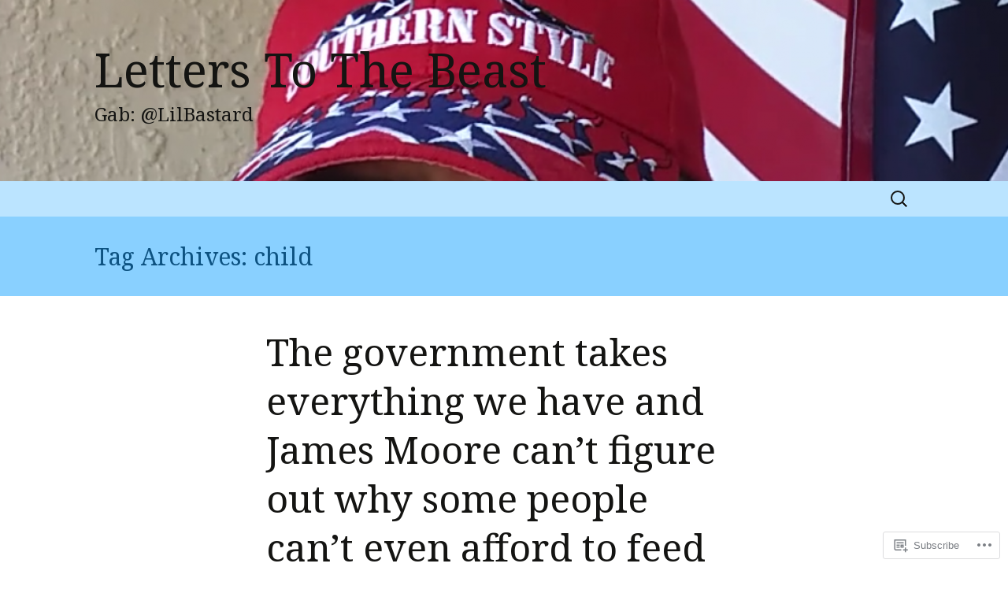

--- FILE ---
content_type: text/html; charset=UTF-8
request_url: https://letterstothebeast.com/tag/child/
body_size: 25449
content:
<!DOCTYPE html>
<!--[if IE 7]>
<html class="ie ie7" lang="en">
<![endif]-->
<!--[if IE 8]>
<html class="ie ie8" lang="en">
<![endif]-->
<!--[if !(IE 7) & !(IE 8)]><!-->
<html lang="en">
<!--<![endif]-->
<head>
	<meta charset="UTF-8">
	<meta name="viewport" content="width=device-width">
	<title>child | Letters To The Beast</title>
	<link rel="profile" href="https://gmpg.org/xfn/11">
	<link rel="pingback" href="https://letterstothebeast.com/xmlrpc.php">
	<!--[if lt IE 9]>
	<script src="https://s0.wp.com/wp-content/themes/pub/twentythirteen/js/html5.js?m=1394055255i&amp;ver=3.7.0"></script>
	<![endif]-->
	<script type="text/javascript">
  WebFontConfig = {"google":{"families":["Noto+Serif:r:latin,latin-ext","Noto+Serif:r,i,b,bi:latin,latin-ext"]},"api_url":"https:\/\/fonts-api.wp.com\/css"};
  (function() {
    var wf = document.createElement('script');
    wf.src = '/wp-content/plugins/custom-fonts/js/webfont.js';
    wf.type = 'text/javascript';
    wf.async = 'true';
    var s = document.getElementsByTagName('script')[0];
    s.parentNode.insertBefore(wf, s);
	})();
</script><style id="jetpack-custom-fonts-css">.wf-active .site-title{font-family:"Noto Serif",serif;font-weight:400;font-style:normal}.wf-active .navbar-fixed .site-title{font-weight:400;font-style:normal}.wf-active body, .wf-active select, .wf-active .menu-toggle{font-family:"Noto Serif",serif}.wf-active .site-description{font-family:"Noto Serif",serif}.wf-active .format-link .entry-title{font-family:"Noto Serif",serif}.wf-active .attachment .entry-title{font-family:"Noto Serif",serif}.wf-active .author-description h2{font-family:"Noto Serif",serif}.wf-active .archive-meta, .wf-active .archive-title{font-family:"Noto Serif",serif}.wf-active .page-title{font-family:"Noto Serif",serif}.wf-active .comments-title{font-family:"Noto Serif",serif}.wf-active #reply-title{font-family:"Noto Serif",serif}.wf-active .widget .widget-title{font-family:"Noto Serif",serif}.wf-active h1, .wf-active h2, .wf-active h3, .wf-active h4, .wf-active h5, .wf-active h6{font-family:"Noto Serif",serif;font-style:normal;font-weight:400}.wf-active h1{font-style:normal;font-weight:400}.wf-active h2{font-style:normal;font-weight:400}.wf-active h3{font-style:normal;font-weight:400}.wf-active h4{font-style:normal;font-weight:400}.wf-active h5{font-style:normal;font-weight:400}.wf-active h6{font-style:normal;font-weight:400}.wf-active .entry-title{font-weight:400;font-style:normal}.wf-active .format-audio .entry-title{font-weight:400;font-style:normal}.wf-active .format-chat .entry-title{font-weight:400;font-style:normal}.wf-active .format-gallery .entry-title{font-weight:400;font-style:normal}.wf-active .format-image .entry-title{font-weight:400;font-style:normal}.wf-active .format-video .entry-title{font-weight:400;font-style:normal}</style>
<meta name='robots' content='max-image-preview:large' />

<!-- Async WordPress.com Remote Login -->
<script id="wpcom_remote_login_js">
var wpcom_remote_login_extra_auth = '';
function wpcom_remote_login_remove_dom_node_id( element_id ) {
	var dom_node = document.getElementById( element_id );
	if ( dom_node ) { dom_node.parentNode.removeChild( dom_node ); }
}
function wpcom_remote_login_remove_dom_node_classes( class_name ) {
	var dom_nodes = document.querySelectorAll( '.' + class_name );
	for ( var i = 0; i < dom_nodes.length; i++ ) {
		dom_nodes[ i ].parentNode.removeChild( dom_nodes[ i ] );
	}
}
function wpcom_remote_login_final_cleanup() {
	wpcom_remote_login_remove_dom_node_classes( "wpcom_remote_login_msg" );
	wpcom_remote_login_remove_dom_node_id( "wpcom_remote_login_key" );
	wpcom_remote_login_remove_dom_node_id( "wpcom_remote_login_validate" );
	wpcom_remote_login_remove_dom_node_id( "wpcom_remote_login_js" );
	wpcom_remote_login_remove_dom_node_id( "wpcom_request_access_iframe" );
	wpcom_remote_login_remove_dom_node_id( "wpcom_request_access_styles" );
}

// Watch for messages back from the remote login
window.addEventListener( "message", function( e ) {
	if ( e.origin === "https://r-login.wordpress.com" ) {
		var data = {};
		try {
			data = JSON.parse( e.data );
		} catch( e ) {
			wpcom_remote_login_final_cleanup();
			return;
		}

		if ( data.msg === 'LOGIN' ) {
			// Clean up the login check iframe
			wpcom_remote_login_remove_dom_node_id( "wpcom_remote_login_key" );

			var id_regex = new RegExp( /^[0-9]+$/ );
			var token_regex = new RegExp( /^.*|.*|.*$/ );
			if (
				token_regex.test( data.token )
				&& id_regex.test( data.wpcomid )
			) {
				// We have everything we need to ask for a login
				var script = document.createElement( "script" );
				script.setAttribute( "id", "wpcom_remote_login_validate" );
				script.src = '/remote-login.php?wpcom_remote_login=validate'
					+ '&wpcomid=' + data.wpcomid
					+ '&token=' + encodeURIComponent( data.token )
					+ '&host=' + window.location.protocol
					+ '//' + window.location.hostname
					+ '&postid=24'
					+ '&is_singular=';
				document.body.appendChild( script );
			}

			return;
		}

		// Safari ITP, not logged in, so redirect
		if ( data.msg === 'LOGIN-REDIRECT' ) {
			window.location = 'https://wordpress.com/log-in?redirect_to=' + window.location.href;
			return;
		}

		// Safari ITP, storage access failed, remove the request
		if ( data.msg === 'LOGIN-REMOVE' ) {
			var css_zap = 'html { -webkit-transition: margin-top 1s; transition: margin-top 1s; } /* 9001 */ html { margin-top: 0 !important; } * html body { margin-top: 0 !important; } @media screen and ( max-width: 782px ) { html { margin-top: 0 !important; } * html body { margin-top: 0 !important; } }';
			var style_zap = document.createElement( 'style' );
			style_zap.type = 'text/css';
			style_zap.appendChild( document.createTextNode( css_zap ) );
			document.body.appendChild( style_zap );

			var e = document.getElementById( 'wpcom_request_access_iframe' );
			e.parentNode.removeChild( e );

			document.cookie = 'wordpress_com_login_access=denied; path=/; max-age=31536000';

			return;
		}

		// Safari ITP
		if ( data.msg === 'REQUEST_ACCESS' ) {
			console.log( 'request access: safari' );

			// Check ITP iframe enable/disable knob
			if ( wpcom_remote_login_extra_auth !== 'safari_itp_iframe' ) {
				return;
			}

			// If we are in a "private window" there is no ITP.
			var private_window = false;
			try {
				var opendb = window.openDatabase( null, null, null, null );
			} catch( e ) {
				private_window = true;
			}

			if ( private_window ) {
				console.log( 'private window' );
				return;
			}

			var iframe = document.createElement( 'iframe' );
			iframe.id = 'wpcom_request_access_iframe';
			iframe.setAttribute( 'scrolling', 'no' );
			iframe.setAttribute( 'sandbox', 'allow-storage-access-by-user-activation allow-scripts allow-same-origin allow-top-navigation-by-user-activation' );
			iframe.src = 'https://r-login.wordpress.com/remote-login.php?wpcom_remote_login=request_access&origin=' + encodeURIComponent( data.origin ) + '&wpcomid=' + encodeURIComponent( data.wpcomid );

			var css = 'html { -webkit-transition: margin-top 1s; transition: margin-top 1s; } /* 9001 */ html { margin-top: 46px !important; } * html body { margin-top: 46px !important; } @media screen and ( max-width: 660px ) { html { margin-top: 71px !important; } * html body { margin-top: 71px !important; } #wpcom_request_access_iframe { display: block; height: 71px !important; } } #wpcom_request_access_iframe { border: 0px; height: 46px; position: fixed; top: 0; left: 0; width: 100%; min-width: 100%; z-index: 99999; background: #23282d; } ';

			var style = document.createElement( 'style' );
			style.type = 'text/css';
			style.id = 'wpcom_request_access_styles';
			style.appendChild( document.createTextNode( css ) );
			document.body.appendChild( style );

			document.body.appendChild( iframe );
		}

		if ( data.msg === 'DONE' ) {
			wpcom_remote_login_final_cleanup();
		}
	}
}, false );

// Inject the remote login iframe after the page has had a chance to load
// more critical resources
window.addEventListener( "DOMContentLoaded", function( e ) {
	var iframe = document.createElement( "iframe" );
	iframe.style.display = "none";
	iframe.setAttribute( "scrolling", "no" );
	iframe.setAttribute( "id", "wpcom_remote_login_key" );
	iframe.src = "https://r-login.wordpress.com/remote-login.php"
		+ "?wpcom_remote_login=key"
		+ "&origin=aHR0cHM6Ly9sZXR0ZXJzdG90aGViZWFzdC5jb20%3D"
		+ "&wpcomid=70449515"
		+ "&time=" + Math.floor( Date.now() / 1000 );
	document.body.appendChild( iframe );
}, false );
</script>
<link rel='dns-prefetch' href='//s0.wp.com' />
<link rel="alternate" type="application/rss+xml" title="Letters To The Beast &raquo; Feed" href="https://letterstothebeast.com/feed/" />
<link rel="alternate" type="application/rss+xml" title="Letters To The Beast &raquo; Comments Feed" href="https://letterstothebeast.com/comments/feed/" />
<link rel="alternate" type="application/rss+xml" title="Letters To The Beast &raquo; child Tag Feed" href="https://letterstothebeast.com/tag/child/feed/" />
	<script type="text/javascript">
		/* <![CDATA[ */
		function addLoadEvent(func) {
			var oldonload = window.onload;
			if (typeof window.onload != 'function') {
				window.onload = func;
			} else {
				window.onload = function () {
					oldonload();
					func();
				}
			}
		}
		/* ]]> */
	</script>
	<style id='wp-emoji-styles-inline-css'>

	img.wp-smiley, img.emoji {
		display: inline !important;
		border: none !important;
		box-shadow: none !important;
		height: 1em !important;
		width: 1em !important;
		margin: 0 0.07em !important;
		vertical-align: -0.1em !important;
		background: none !important;
		padding: 0 !important;
	}
/*# sourceURL=wp-emoji-styles-inline-css */
</style>
<link crossorigin='anonymous' rel='stylesheet' id='all-css-2-1' href='/wp-content/plugins/gutenberg-core/v22.2.0/build/styles/block-library/style.css?m=1764855221i&cssminify=yes' type='text/css' media='all' />
<style id='wp-block-library-inline-css'>
.has-text-align-justify {
	text-align:justify;
}
.has-text-align-justify{text-align:justify;}

/*# sourceURL=wp-block-library-inline-css */
</style><style id='global-styles-inline-css'>
:root{--wp--preset--aspect-ratio--square: 1;--wp--preset--aspect-ratio--4-3: 4/3;--wp--preset--aspect-ratio--3-4: 3/4;--wp--preset--aspect-ratio--3-2: 3/2;--wp--preset--aspect-ratio--2-3: 2/3;--wp--preset--aspect-ratio--16-9: 16/9;--wp--preset--aspect-ratio--9-16: 9/16;--wp--preset--color--black: #000000;--wp--preset--color--cyan-bluish-gray: #abb8c3;--wp--preset--color--white: #fff;--wp--preset--color--pale-pink: #f78da7;--wp--preset--color--vivid-red: #cf2e2e;--wp--preset--color--luminous-vivid-orange: #ff6900;--wp--preset--color--luminous-vivid-amber: #fcb900;--wp--preset--color--light-green-cyan: #7bdcb5;--wp--preset--color--vivid-green-cyan: #00d084;--wp--preset--color--pale-cyan-blue: #8ed1fc;--wp--preset--color--vivid-cyan-blue: #0693e3;--wp--preset--color--vivid-purple: #9b51e0;--wp--preset--color--dark-gray: #141412;--wp--preset--color--red: #bc360a;--wp--preset--color--medium-orange: #db572f;--wp--preset--color--light-orange: #ea9629;--wp--preset--color--yellow: #fbca3c;--wp--preset--color--dark-brown: #220e10;--wp--preset--color--medium-brown: #722d19;--wp--preset--color--light-brown: #eadaa6;--wp--preset--color--beige: #e8e5ce;--wp--preset--color--off-white: #f7f5e7;--wp--preset--gradient--vivid-cyan-blue-to-vivid-purple: linear-gradient(135deg,rgb(6,147,227) 0%,rgb(155,81,224) 100%);--wp--preset--gradient--light-green-cyan-to-vivid-green-cyan: linear-gradient(135deg,rgb(122,220,180) 0%,rgb(0,208,130) 100%);--wp--preset--gradient--luminous-vivid-amber-to-luminous-vivid-orange: linear-gradient(135deg,rgb(252,185,0) 0%,rgb(255,105,0) 100%);--wp--preset--gradient--luminous-vivid-orange-to-vivid-red: linear-gradient(135deg,rgb(255,105,0) 0%,rgb(207,46,46) 100%);--wp--preset--gradient--very-light-gray-to-cyan-bluish-gray: linear-gradient(135deg,rgb(238,238,238) 0%,rgb(169,184,195) 100%);--wp--preset--gradient--cool-to-warm-spectrum: linear-gradient(135deg,rgb(74,234,220) 0%,rgb(151,120,209) 20%,rgb(207,42,186) 40%,rgb(238,44,130) 60%,rgb(251,105,98) 80%,rgb(254,248,76) 100%);--wp--preset--gradient--blush-light-purple: linear-gradient(135deg,rgb(255,206,236) 0%,rgb(152,150,240) 100%);--wp--preset--gradient--blush-bordeaux: linear-gradient(135deg,rgb(254,205,165) 0%,rgb(254,45,45) 50%,rgb(107,0,62) 100%);--wp--preset--gradient--luminous-dusk: linear-gradient(135deg,rgb(255,203,112) 0%,rgb(199,81,192) 50%,rgb(65,88,208) 100%);--wp--preset--gradient--pale-ocean: linear-gradient(135deg,rgb(255,245,203) 0%,rgb(182,227,212) 50%,rgb(51,167,181) 100%);--wp--preset--gradient--electric-grass: linear-gradient(135deg,rgb(202,248,128) 0%,rgb(113,206,126) 100%);--wp--preset--gradient--midnight: linear-gradient(135deg,rgb(2,3,129) 0%,rgb(40,116,252) 100%);--wp--preset--gradient--autumn-brown: linear-gradient(135deg, rgba(226,45,15,1) 0%, rgba(158,25,13,1) 100%);--wp--preset--gradient--sunset-yellow: linear-gradient(135deg, rgba(233,139,41,1) 0%, rgba(238,179,95,1) 100%);--wp--preset--gradient--light-sky: linear-gradient(135deg,rgba(228,228,228,1.0) 0%,rgba(208,225,252,1.0) 100%);--wp--preset--gradient--dark-sky: linear-gradient(135deg,rgba(0,0,0,1.0) 0%,rgba(56,61,69,1.0) 100%);--wp--preset--font-size--small: 13px;--wp--preset--font-size--medium: 20px;--wp--preset--font-size--large: 36px;--wp--preset--font-size--x-large: 42px;--wp--preset--font-family--albert-sans: 'Albert Sans', sans-serif;--wp--preset--font-family--alegreya: Alegreya, serif;--wp--preset--font-family--arvo: Arvo, serif;--wp--preset--font-family--bodoni-moda: 'Bodoni Moda', serif;--wp--preset--font-family--bricolage-grotesque: 'Bricolage Grotesque', sans-serif;--wp--preset--font-family--cabin: Cabin, sans-serif;--wp--preset--font-family--chivo: Chivo, sans-serif;--wp--preset--font-family--commissioner: Commissioner, sans-serif;--wp--preset--font-family--cormorant: Cormorant, serif;--wp--preset--font-family--courier-prime: 'Courier Prime', monospace;--wp--preset--font-family--crimson-pro: 'Crimson Pro', serif;--wp--preset--font-family--dm-mono: 'DM Mono', monospace;--wp--preset--font-family--dm-sans: 'DM Sans', sans-serif;--wp--preset--font-family--dm-serif-display: 'DM Serif Display', serif;--wp--preset--font-family--domine: Domine, serif;--wp--preset--font-family--eb-garamond: 'EB Garamond', serif;--wp--preset--font-family--epilogue: Epilogue, sans-serif;--wp--preset--font-family--fahkwang: Fahkwang, sans-serif;--wp--preset--font-family--figtree: Figtree, sans-serif;--wp--preset--font-family--fira-sans: 'Fira Sans', sans-serif;--wp--preset--font-family--fjalla-one: 'Fjalla One', sans-serif;--wp--preset--font-family--fraunces: Fraunces, serif;--wp--preset--font-family--gabarito: Gabarito, system-ui;--wp--preset--font-family--ibm-plex-mono: 'IBM Plex Mono', monospace;--wp--preset--font-family--ibm-plex-sans: 'IBM Plex Sans', sans-serif;--wp--preset--font-family--ibarra-real-nova: 'Ibarra Real Nova', serif;--wp--preset--font-family--instrument-serif: 'Instrument Serif', serif;--wp--preset--font-family--inter: Inter, sans-serif;--wp--preset--font-family--josefin-sans: 'Josefin Sans', sans-serif;--wp--preset--font-family--jost: Jost, sans-serif;--wp--preset--font-family--libre-baskerville: 'Libre Baskerville', serif;--wp--preset--font-family--libre-franklin: 'Libre Franklin', sans-serif;--wp--preset--font-family--literata: Literata, serif;--wp--preset--font-family--lora: Lora, serif;--wp--preset--font-family--merriweather: Merriweather, serif;--wp--preset--font-family--montserrat: Montserrat, sans-serif;--wp--preset--font-family--newsreader: Newsreader, serif;--wp--preset--font-family--noto-sans-mono: 'Noto Sans Mono', sans-serif;--wp--preset--font-family--nunito: Nunito, sans-serif;--wp--preset--font-family--open-sans: 'Open Sans', sans-serif;--wp--preset--font-family--overpass: Overpass, sans-serif;--wp--preset--font-family--pt-serif: 'PT Serif', serif;--wp--preset--font-family--petrona: Petrona, serif;--wp--preset--font-family--piazzolla: Piazzolla, serif;--wp--preset--font-family--playfair-display: 'Playfair Display', serif;--wp--preset--font-family--plus-jakarta-sans: 'Plus Jakarta Sans', sans-serif;--wp--preset--font-family--poppins: Poppins, sans-serif;--wp--preset--font-family--raleway: Raleway, sans-serif;--wp--preset--font-family--roboto: Roboto, sans-serif;--wp--preset--font-family--roboto-slab: 'Roboto Slab', serif;--wp--preset--font-family--rubik: Rubik, sans-serif;--wp--preset--font-family--rufina: Rufina, serif;--wp--preset--font-family--sora: Sora, sans-serif;--wp--preset--font-family--source-sans-3: 'Source Sans 3', sans-serif;--wp--preset--font-family--source-serif-4: 'Source Serif 4', serif;--wp--preset--font-family--space-mono: 'Space Mono', monospace;--wp--preset--font-family--syne: Syne, sans-serif;--wp--preset--font-family--texturina: Texturina, serif;--wp--preset--font-family--urbanist: Urbanist, sans-serif;--wp--preset--font-family--work-sans: 'Work Sans', sans-serif;--wp--preset--spacing--20: 0.44rem;--wp--preset--spacing--30: 0.67rem;--wp--preset--spacing--40: 1rem;--wp--preset--spacing--50: 1.5rem;--wp--preset--spacing--60: 2.25rem;--wp--preset--spacing--70: 3.38rem;--wp--preset--spacing--80: 5.06rem;--wp--preset--shadow--natural: 6px 6px 9px rgba(0, 0, 0, 0.2);--wp--preset--shadow--deep: 12px 12px 50px rgba(0, 0, 0, 0.4);--wp--preset--shadow--sharp: 6px 6px 0px rgba(0, 0, 0, 0.2);--wp--preset--shadow--outlined: 6px 6px 0px -3px rgb(255, 255, 255), 6px 6px rgb(0, 0, 0);--wp--preset--shadow--crisp: 6px 6px 0px rgb(0, 0, 0);}:where(.is-layout-flex){gap: 0.5em;}:where(.is-layout-grid){gap: 0.5em;}body .is-layout-flex{display: flex;}.is-layout-flex{flex-wrap: wrap;align-items: center;}.is-layout-flex > :is(*, div){margin: 0;}body .is-layout-grid{display: grid;}.is-layout-grid > :is(*, div){margin: 0;}:where(.wp-block-columns.is-layout-flex){gap: 2em;}:where(.wp-block-columns.is-layout-grid){gap: 2em;}:where(.wp-block-post-template.is-layout-flex){gap: 1.25em;}:where(.wp-block-post-template.is-layout-grid){gap: 1.25em;}.has-black-color{color: var(--wp--preset--color--black) !important;}.has-cyan-bluish-gray-color{color: var(--wp--preset--color--cyan-bluish-gray) !important;}.has-white-color{color: var(--wp--preset--color--white) !important;}.has-pale-pink-color{color: var(--wp--preset--color--pale-pink) !important;}.has-vivid-red-color{color: var(--wp--preset--color--vivid-red) !important;}.has-luminous-vivid-orange-color{color: var(--wp--preset--color--luminous-vivid-orange) !important;}.has-luminous-vivid-amber-color{color: var(--wp--preset--color--luminous-vivid-amber) !important;}.has-light-green-cyan-color{color: var(--wp--preset--color--light-green-cyan) !important;}.has-vivid-green-cyan-color{color: var(--wp--preset--color--vivid-green-cyan) !important;}.has-pale-cyan-blue-color{color: var(--wp--preset--color--pale-cyan-blue) !important;}.has-vivid-cyan-blue-color{color: var(--wp--preset--color--vivid-cyan-blue) !important;}.has-vivid-purple-color{color: var(--wp--preset--color--vivid-purple) !important;}.has-black-background-color{background-color: var(--wp--preset--color--black) !important;}.has-cyan-bluish-gray-background-color{background-color: var(--wp--preset--color--cyan-bluish-gray) !important;}.has-white-background-color{background-color: var(--wp--preset--color--white) !important;}.has-pale-pink-background-color{background-color: var(--wp--preset--color--pale-pink) !important;}.has-vivid-red-background-color{background-color: var(--wp--preset--color--vivid-red) !important;}.has-luminous-vivid-orange-background-color{background-color: var(--wp--preset--color--luminous-vivid-orange) !important;}.has-luminous-vivid-amber-background-color{background-color: var(--wp--preset--color--luminous-vivid-amber) !important;}.has-light-green-cyan-background-color{background-color: var(--wp--preset--color--light-green-cyan) !important;}.has-vivid-green-cyan-background-color{background-color: var(--wp--preset--color--vivid-green-cyan) !important;}.has-pale-cyan-blue-background-color{background-color: var(--wp--preset--color--pale-cyan-blue) !important;}.has-vivid-cyan-blue-background-color{background-color: var(--wp--preset--color--vivid-cyan-blue) !important;}.has-vivid-purple-background-color{background-color: var(--wp--preset--color--vivid-purple) !important;}.has-black-border-color{border-color: var(--wp--preset--color--black) !important;}.has-cyan-bluish-gray-border-color{border-color: var(--wp--preset--color--cyan-bluish-gray) !important;}.has-white-border-color{border-color: var(--wp--preset--color--white) !important;}.has-pale-pink-border-color{border-color: var(--wp--preset--color--pale-pink) !important;}.has-vivid-red-border-color{border-color: var(--wp--preset--color--vivid-red) !important;}.has-luminous-vivid-orange-border-color{border-color: var(--wp--preset--color--luminous-vivid-orange) !important;}.has-luminous-vivid-amber-border-color{border-color: var(--wp--preset--color--luminous-vivid-amber) !important;}.has-light-green-cyan-border-color{border-color: var(--wp--preset--color--light-green-cyan) !important;}.has-vivid-green-cyan-border-color{border-color: var(--wp--preset--color--vivid-green-cyan) !important;}.has-pale-cyan-blue-border-color{border-color: var(--wp--preset--color--pale-cyan-blue) !important;}.has-vivid-cyan-blue-border-color{border-color: var(--wp--preset--color--vivid-cyan-blue) !important;}.has-vivid-purple-border-color{border-color: var(--wp--preset--color--vivid-purple) !important;}.has-vivid-cyan-blue-to-vivid-purple-gradient-background{background: var(--wp--preset--gradient--vivid-cyan-blue-to-vivid-purple) !important;}.has-light-green-cyan-to-vivid-green-cyan-gradient-background{background: var(--wp--preset--gradient--light-green-cyan-to-vivid-green-cyan) !important;}.has-luminous-vivid-amber-to-luminous-vivid-orange-gradient-background{background: var(--wp--preset--gradient--luminous-vivid-amber-to-luminous-vivid-orange) !important;}.has-luminous-vivid-orange-to-vivid-red-gradient-background{background: var(--wp--preset--gradient--luminous-vivid-orange-to-vivid-red) !important;}.has-very-light-gray-to-cyan-bluish-gray-gradient-background{background: var(--wp--preset--gradient--very-light-gray-to-cyan-bluish-gray) !important;}.has-cool-to-warm-spectrum-gradient-background{background: var(--wp--preset--gradient--cool-to-warm-spectrum) !important;}.has-blush-light-purple-gradient-background{background: var(--wp--preset--gradient--blush-light-purple) !important;}.has-blush-bordeaux-gradient-background{background: var(--wp--preset--gradient--blush-bordeaux) !important;}.has-luminous-dusk-gradient-background{background: var(--wp--preset--gradient--luminous-dusk) !important;}.has-pale-ocean-gradient-background{background: var(--wp--preset--gradient--pale-ocean) !important;}.has-electric-grass-gradient-background{background: var(--wp--preset--gradient--electric-grass) !important;}.has-midnight-gradient-background{background: var(--wp--preset--gradient--midnight) !important;}.has-small-font-size{font-size: var(--wp--preset--font-size--small) !important;}.has-medium-font-size{font-size: var(--wp--preset--font-size--medium) !important;}.has-large-font-size{font-size: var(--wp--preset--font-size--large) !important;}.has-x-large-font-size{font-size: var(--wp--preset--font-size--x-large) !important;}.has-albert-sans-font-family{font-family: var(--wp--preset--font-family--albert-sans) !important;}.has-alegreya-font-family{font-family: var(--wp--preset--font-family--alegreya) !important;}.has-arvo-font-family{font-family: var(--wp--preset--font-family--arvo) !important;}.has-bodoni-moda-font-family{font-family: var(--wp--preset--font-family--bodoni-moda) !important;}.has-bricolage-grotesque-font-family{font-family: var(--wp--preset--font-family--bricolage-grotesque) !important;}.has-cabin-font-family{font-family: var(--wp--preset--font-family--cabin) !important;}.has-chivo-font-family{font-family: var(--wp--preset--font-family--chivo) !important;}.has-commissioner-font-family{font-family: var(--wp--preset--font-family--commissioner) !important;}.has-cormorant-font-family{font-family: var(--wp--preset--font-family--cormorant) !important;}.has-courier-prime-font-family{font-family: var(--wp--preset--font-family--courier-prime) !important;}.has-crimson-pro-font-family{font-family: var(--wp--preset--font-family--crimson-pro) !important;}.has-dm-mono-font-family{font-family: var(--wp--preset--font-family--dm-mono) !important;}.has-dm-sans-font-family{font-family: var(--wp--preset--font-family--dm-sans) !important;}.has-dm-serif-display-font-family{font-family: var(--wp--preset--font-family--dm-serif-display) !important;}.has-domine-font-family{font-family: var(--wp--preset--font-family--domine) !important;}.has-eb-garamond-font-family{font-family: var(--wp--preset--font-family--eb-garamond) !important;}.has-epilogue-font-family{font-family: var(--wp--preset--font-family--epilogue) !important;}.has-fahkwang-font-family{font-family: var(--wp--preset--font-family--fahkwang) !important;}.has-figtree-font-family{font-family: var(--wp--preset--font-family--figtree) !important;}.has-fira-sans-font-family{font-family: var(--wp--preset--font-family--fira-sans) !important;}.has-fjalla-one-font-family{font-family: var(--wp--preset--font-family--fjalla-one) !important;}.has-fraunces-font-family{font-family: var(--wp--preset--font-family--fraunces) !important;}.has-gabarito-font-family{font-family: var(--wp--preset--font-family--gabarito) !important;}.has-ibm-plex-mono-font-family{font-family: var(--wp--preset--font-family--ibm-plex-mono) !important;}.has-ibm-plex-sans-font-family{font-family: var(--wp--preset--font-family--ibm-plex-sans) !important;}.has-ibarra-real-nova-font-family{font-family: var(--wp--preset--font-family--ibarra-real-nova) !important;}.has-instrument-serif-font-family{font-family: var(--wp--preset--font-family--instrument-serif) !important;}.has-inter-font-family{font-family: var(--wp--preset--font-family--inter) !important;}.has-josefin-sans-font-family{font-family: var(--wp--preset--font-family--josefin-sans) !important;}.has-jost-font-family{font-family: var(--wp--preset--font-family--jost) !important;}.has-libre-baskerville-font-family{font-family: var(--wp--preset--font-family--libre-baskerville) !important;}.has-libre-franklin-font-family{font-family: var(--wp--preset--font-family--libre-franklin) !important;}.has-literata-font-family{font-family: var(--wp--preset--font-family--literata) !important;}.has-lora-font-family{font-family: var(--wp--preset--font-family--lora) !important;}.has-merriweather-font-family{font-family: var(--wp--preset--font-family--merriweather) !important;}.has-montserrat-font-family{font-family: var(--wp--preset--font-family--montserrat) !important;}.has-newsreader-font-family{font-family: var(--wp--preset--font-family--newsreader) !important;}.has-noto-sans-mono-font-family{font-family: var(--wp--preset--font-family--noto-sans-mono) !important;}.has-nunito-font-family{font-family: var(--wp--preset--font-family--nunito) !important;}.has-open-sans-font-family{font-family: var(--wp--preset--font-family--open-sans) !important;}.has-overpass-font-family{font-family: var(--wp--preset--font-family--overpass) !important;}.has-pt-serif-font-family{font-family: var(--wp--preset--font-family--pt-serif) !important;}.has-petrona-font-family{font-family: var(--wp--preset--font-family--petrona) !important;}.has-piazzolla-font-family{font-family: var(--wp--preset--font-family--piazzolla) !important;}.has-playfair-display-font-family{font-family: var(--wp--preset--font-family--playfair-display) !important;}.has-plus-jakarta-sans-font-family{font-family: var(--wp--preset--font-family--plus-jakarta-sans) !important;}.has-poppins-font-family{font-family: var(--wp--preset--font-family--poppins) !important;}.has-raleway-font-family{font-family: var(--wp--preset--font-family--raleway) !important;}.has-roboto-font-family{font-family: var(--wp--preset--font-family--roboto) !important;}.has-roboto-slab-font-family{font-family: var(--wp--preset--font-family--roboto-slab) !important;}.has-rubik-font-family{font-family: var(--wp--preset--font-family--rubik) !important;}.has-rufina-font-family{font-family: var(--wp--preset--font-family--rufina) !important;}.has-sora-font-family{font-family: var(--wp--preset--font-family--sora) !important;}.has-source-sans-3-font-family{font-family: var(--wp--preset--font-family--source-sans-3) !important;}.has-source-serif-4-font-family{font-family: var(--wp--preset--font-family--source-serif-4) !important;}.has-space-mono-font-family{font-family: var(--wp--preset--font-family--space-mono) !important;}.has-syne-font-family{font-family: var(--wp--preset--font-family--syne) !important;}.has-texturina-font-family{font-family: var(--wp--preset--font-family--texturina) !important;}.has-urbanist-font-family{font-family: var(--wp--preset--font-family--urbanist) !important;}.has-work-sans-font-family{font-family: var(--wp--preset--font-family--work-sans) !important;}
/*# sourceURL=global-styles-inline-css */
</style>

<style id='classic-theme-styles-inline-css'>
/*! This file is auto-generated */
.wp-block-button__link{color:#fff;background-color:#32373c;border-radius:9999px;box-shadow:none;text-decoration:none;padding:calc(.667em + 2px) calc(1.333em + 2px);font-size:1.125em}.wp-block-file__button{background:#32373c;color:#fff;text-decoration:none}
/*# sourceURL=/wp-includes/css/classic-themes.min.css */
</style>
<link crossorigin='anonymous' rel='stylesheet' id='all-css-4-1' href='/_static/??-eJx9kNEOwiAMRX9I1qAz88X4KWZjzWRSILS47O9l0aiJuhcCN+fcpsAUlQle0AtElwfrGUzoXDBXhm2lD5VWbCk6VAlvVQ29ZXkRimV2WBnmDXwUUVbvroQlp9jKQhD2tkWHVLA1bYrFUV0XEzKrcpLNpORSRF7zRpTYmuvzDRSCh7P1Bgb0mGwx+Pf1q/QxC2LuQKYSzHKxSRA9/N75P19IeHzXIp3oqJv9bnuoG12Pd5iij4A=&cssminify=yes' type='text/css' media='all' />
<link crossorigin='anonymous' rel='stylesheet' id='all-css-6-1' href='/_static/??-eJx9y0EOwjAMRNELYQyCUrFAnKWNTBrk2FHiKOrtG9gAG3bzR3rYEjgVIzG0hSIVTHVGa/1YbQnZiARdKVhsZYKWnMZ97x1+yVghcfVBCmaaWX2f/q0++Q95UmB1kwWVn4AHTyG/6D3ejsPhehnG03l8bjedRB4=&cssminify=yes' type='text/css' media='all' />
<style id='jetpack-global-styles-frontend-style-inline-css'>
:root { --font-headings: unset; --font-base: unset; --font-headings-default: -apple-system,BlinkMacSystemFont,"Segoe UI",Roboto,Oxygen-Sans,Ubuntu,Cantarell,"Helvetica Neue",sans-serif; --font-base-default: -apple-system,BlinkMacSystemFont,"Segoe UI",Roboto,Oxygen-Sans,Ubuntu,Cantarell,"Helvetica Neue",sans-serif;}
/*# sourceURL=jetpack-global-styles-frontend-style-inline-css */
</style>
<link crossorigin='anonymous' rel='stylesheet' id='all-css-8-1' href='/wp-content/themes/h4/global.css?m=1420737423i&cssminify=yes' type='text/css' media='all' />
<script id="wpcom-actionbar-placeholder-js-extra">
var actionbardata = {"siteID":"70449515","postID":"0","siteURL":"https://letterstothebeast.com","xhrURL":"https://letterstothebeast.com/wp-admin/admin-ajax.php","nonce":"4d6a59e643","isLoggedIn":"","statusMessage":"","subsEmailDefault":"instantly","proxyScriptUrl":"https://s0.wp.com/wp-content/js/wpcom-proxy-request.js?m=1513050504i&amp;ver=20211021","i18n":{"followedText":"New posts from this site will now appear in your \u003Ca href=\"https://wordpress.com/reader\"\u003EReader\u003C/a\u003E","foldBar":"Collapse this bar","unfoldBar":"Expand this bar","shortLinkCopied":"Shortlink copied to clipboard."}};
//# sourceURL=wpcom-actionbar-placeholder-js-extra
</script>
<script id="jetpack-mu-wpcom-settings-js-before">
var JETPACK_MU_WPCOM_SETTINGS = {"assetsUrl":"https://s0.wp.com/wp-content/mu-plugins/jetpack-mu-wpcom-plugin/moon/jetpack_vendor/automattic/jetpack-mu-wpcom/src/build/"};
//# sourceURL=jetpack-mu-wpcom-settings-js-before
</script>
<script crossorigin='anonymous' type='text/javascript'  src='/_static/??-eJzTLy/QTc7PK0nNK9HPKtYvyinRLSjKr6jUyyrW0QfKZeYl55SmpBaDJLMKS1OLKqGUXm5mHkFFurmZ6UWJJalQxfa5tobmRgamxgZmFpZZACbyLJI='></script>
<script id="rlt-proxy-js-after">
	rltInitialize( {"token":null,"iframeOrigins":["https:\/\/widgets.wp.com"]} );
//# sourceURL=rlt-proxy-js-after
</script>
<link rel="EditURI" type="application/rsd+xml" title="RSD" href="https://letterstothebeast.wordpress.com/xmlrpc.php?rsd" />
<meta name="generator" content="WordPress.com" />

<!-- Jetpack Open Graph Tags -->
<meta property="og:type" content="website" />
<meta property="og:title" content="child &#8211; Letters To The Beast" />
<meta property="og:url" content="https://letterstothebeast.com/tag/child/" />
<meta property="og:site_name" content="Letters To The Beast" />
<meta property="og:image" content="https://letterstothebeast.com/wp-content/uploads/2017/07/cropped-screenshot_2017-07-04-11-13-13.png?w=200" />
<meta property="og:image:width" content="200" />
<meta property="og:image:height" content="200" />
<meta property="og:image:alt" content="" />
<meta property="og:locale" content="en_US" />

<!-- End Jetpack Open Graph Tags -->
<link rel='openid.server' href='https://letterstothebeast.com/?openidserver=1' />
<link rel='openid.delegate' href='https://letterstothebeast.com/' />
<link rel="search" type="application/opensearchdescription+xml" href="https://letterstothebeast.com/osd.xml" title="Letters To The Beast" />
<link rel="search" type="application/opensearchdescription+xml" href="https://s1.wp.com/opensearch.xml" title="WordPress.com" />
<style>.recentcomments a{display:inline !important;padding:0 !important;margin:0 !important;}</style>		<style type="text/css">
			.recentcomments a {
				display: inline !important;
				padding: 0 !important;
				margin: 0 !important;
			}

			table.recentcommentsavatartop img.avatar, table.recentcommentsavatarend img.avatar {
				border: 0px;
				margin: 0;
			}

			table.recentcommentsavatartop a, table.recentcommentsavatarend a {
				border: 0px !important;
				background-color: transparent !important;
			}

			td.recentcommentsavatarend, td.recentcommentsavatartop {
				padding: 0px 0px 1px 0px;
				margin: 0px;
			}

			td.recentcommentstextend {
				border: none !important;
				padding: 0px 0px 2px 10px;
			}

			.rtl td.recentcommentstextend {
				padding: 0px 10px 2px 0px;
			}

			td.recentcommentstexttop {
				border: none;
				padding: 0px 0px 0px 10px;
			}

			.rtl td.recentcommentstexttop {
				padding: 0px 10px 0px 0px;
			}
		</style>
		<meta name="description" content="Posts about child written by letterstothebeast" />
	<style type="text/css" id="twentythirteen-header-css">
		.site-header {
		background: url(https://letterstothebeast.com/wp-content/uploads/2017/07/cropped-screenshot_2017-07-04-11-13-13-1.png) no-repeat scroll top;
		background-size: 1600px auto;
	}
	@media (max-width: 767px) {
		.site-header {
			background-size: 768px auto;
		}
	}
	@media (max-width: 359px) {
		.site-header {
			background-size: 360px auto;
		}
	}
			</style>
	<style type="text/css" id="custom-colors-css">	.navbar-fixed .navbar {
		box-shadow: 0 2px 2px rgba(0,0,0, 0.1);
	}
	.blog .format-link:first-of-type, .single .format-link:first-of-type {
		box-shadow: inset 0px 2px 2px rgba(0,0,0, 0.1);
	}
.nav-menu li a, .menu-toggle { color: #141414;}
.navbar-fixed #masthead .site-title, .nav-menu li a, .menu-toggle, .site-header .searchform div:before { color: #141414;}
.nav-menu .current_page_item > a, .nav-menu .current_page_ancestor > a, .nav-menu .current-menu-item > a, .nav-menu .current-menu-ancestor > a { color: #141414;}
.menu-toggle:hover, .menu-toggle:focus { color: #000000;}
.format-gallery .entry-title, .format-gallery .entry-title a, .format-gallery a { color: #000000;}
.format-chat .entry-title, .format-chat .entry-title a, .format-chat a { color: #000000;}
.format-link .entry-content, .format-aside .entry-content { color: #000000;}
.format-chat .entry-content { color: #000000;}
.format-status .entry-content { color: #000000;}
.paging-navigation .meta-nav { color: #595959;}
.nav-menu .children .current_page_item > a, .nav-menu .sub-menu .current-menu-item > a,.nav-menu .sub-menu .current_page_item > a, .nav-menu .children .current-menu-item > a { color: #FFFFFF;}
.format-link, .format-aside, .paging-navigation { background-color: #bbe4ff;}
.format-link .entry-title, .format-link .entry-title a, .format-link .entry-content a, .format-link .entry-meta a { color: #115E91;}
.format-link .entry-title a:hover, .format-link .entry-content a:hover, .format-link .entry-meta a:hover { color: #23A7FE;}
.format-chat { background-color: #70C5FF;}
.format-chat .entry-meta a, .format-chat .entry-content a { color: #1E83C6;}
.format-chat .entry-content a:hover, .format-chat .entry-meta a:hover { color: #49A5E3;}
.site-header a { color: #000000;}
.site-footer { background-color: #89D0FF;}
.site-footer { color: #49A5E3;}
.site-footer .widget, .site-footer .widget-title, .site-footer .widget-title a, .site-footer .wp-caption-text { color: #49A5E3;}
.site-footer a { color: #0D5281;}
.navbar { background-color: #bbe4ff;}
.nav-menu li a:hover, ul.nav-menu ul a:hover, .nav-menu ul ul a:hover { background-color: #0071BC;}
.archive-header, .page-header, .error404 .page-wrapper, .highlander-enabled #respond, .no-comments, .infinite-loader, #infinite-handle { background-color: #89D0FF;}
.archive-header, .page-header, .error404 .page-wrapper, .highlander-enabled #respond, .no-comments, .infinite-loader { color: #0D5281;}
.navigation a:hover { color: #115E91;}
.paging-navigation a:hover .meta-nav { background-color: #115E91;}
.paging-navigation .meta-nav { color: #bbe4ff;}
.format-gallery { background-color: #fcd793;}
.format-gallery .entry-meta a, .format-gallery .entry-content a, .format-gallery span.tags-links { color: #8B5B02;}
.format-gallery .entry-content a:hover, .format-gallery .entry-meta a:hover { color: #A87109;}
.format-quote, .site-footer .sidebar-container { background-color: #ffeb8c;}
.format-quote a, .format-quote .entry-meta a { color: #9E8300;}
.format-quote .entry-content { color: #0F0C00;}
.format-quote .entry-content a:hover, .format-quote .entry-meta a:hover { color: #C2A303;}
#secondary { color: #756100;}
.format-video, .format-audio { background-color: #e9c49a;}
.format-video .entry-content a, .format-video .entry-meta a, .format-audio .entry-content a, .format-audio .entry-meta a { color: #5F3910;}
.format-video .entry-content a:hover, .format-video .entry-meta a:hover, .format-audio .entry-content a:hover, .format-audio .entry-meta a:hover { color: #000000;}
.entry-content a, .comment-content a, #secondary a, .entry-meta a, .format-standard .entry-title a:hover, .format-image .entry-title a:hover, .attachment .entry-meta a, .attachment .entry-meta .edit-link:before, .attachment .full-size-link:before, .error404 .page-title:before, .archive-title a, .comment-author .fn, .comment-reply-link, comment-reply-login, .comment-author .url, .pingback .url, .trackback .url, .ping-meta a, .widget a { color: #9C6020;}
.entry-content .page-links a { background-color: #9C6020;}
.entry-content .page-links a { border-color: #e9c49a;}
.entry-content .page-links a { color: #0F0800;}
.entry-content .page-links a:hover { background-color: #6F4315;}
.entry-content a:hover, .comment-content a:hover, .entry-meta a:hover, .archive-title a:hover, .comment-reply-link:hover, comment-reply-login:hover, .comment-author .url:hover, .comment-meta a:hover, .ping-meta a:hover, .pingback .url:hover, .trackback .url:hover,.widget a:hover { color: #DFAB70;}
.format-status { background-color: #ffc7d0;}
.format-status .entry-content a { color: #911129;}
.format-status .entry-meta a { color: #A61630;}
.navigation a { color: #B21935;}
.paging-navigation .meta-nav { background-color: #B21935;}
</style>
<link rel="icon" href="https://letterstothebeast.com/wp-content/uploads/2017/07/cropped-screenshot_2017-07-04-11-13-13.png?w=32" sizes="32x32" />
<link rel="icon" href="https://letterstothebeast.com/wp-content/uploads/2017/07/cropped-screenshot_2017-07-04-11-13-13.png?w=192" sizes="192x192" />
<link rel="apple-touch-icon" href="https://letterstothebeast.com/wp-content/uploads/2017/07/cropped-screenshot_2017-07-04-11-13-13.png?w=180" />
<meta name="msapplication-TileImage" content="https://letterstothebeast.com/wp-content/uploads/2017/07/cropped-screenshot_2017-07-04-11-13-13.png?w=270" />
<link crossorigin='anonymous' rel='stylesheet' id='all-css-2-3' href='/_static/??-eJyNjMEKgzAQBX9Ifdha9CJ+StF1KdFkN7gJ+X0RbM89zjAMSqxJJbEkhFxHnz9ODBunONN+M4Kq4O2EsHil3WDFRT4aMqvw/yHomj0baD40G/tf9BXXcApj27+ej6Hr2247ASkBO20=&cssminify=yes' type='text/css' media='all' />
</head>

<body class="archive tag tag-child tag-5614 wp-embed-responsive wp-theme-pubtwentythirteen customizer-styles-applied single-author jetpack-reblog-enabled custom-colors">
		<div id="page" class="hfeed site">
		<header id="masthead" class="site-header">
			<a class="home-link" href="https://letterstothebeast.com/" title="Letters To The Beast" rel="home">
				<h1 class="site-title">Letters To The Beast</h1>
				<h2 class="site-description">Gab: @LilBastard</h2>
			</a>

			<div id="navbar" class="navbar">
				<nav id="site-navigation" class="navigation main-navigation">
					<button class="menu-toggle">Menu</button>
					<a class="screen-reader-text skip-link" href="#content" title="Skip to content">Skip to content</a>
					<div id="primary-menu" class="nav-menu"></div>
					<form role="search" method="get" class="search-form" action="https://letterstothebeast.com/">
				<label>
					<span class="screen-reader-text">Search for:</span>
					<input type="search" class="search-field" placeholder="Search &hellip;" value="" name="s" />
				</label>
				<input type="submit" class="search-submit" value="Search" />
			</form>				</nav><!-- #site-navigation -->
			</div><!-- #navbar -->
		</header><!-- #masthead -->

		<div id="main" class="site-main">

	<div id="primary" class="content-area">
		<div id="content" class="site-content" role="main">

					<header class="archive-header">
				<h1 class="archive-title">
				Tag Archives: child				</h1>

							</header><!-- .archive-header -->

							
<article id="post-24" class="post-24 post type-post status-publish format-standard hentry category-letters category-uncategorized tag-child tag-childhood-poverty tag-children tag-conservative tag-corruption tag-economic-collapse tag-election-constitution tag-fascism tag-fascist tag-federal tag-freedom tag-james-moore tag-maltheus tag-member-of-parliament tag-mp tag-new-world-order tag-ottawa tag-pension tag-trilateral-commission tag-war-crimes tag-war-criminal">
	<header class="entry-header">
		
				<h1 class="entry-title">
			<a href="https://letterstothebeast.com/2014/06/26/the-government-takes-everything-we-have-and-james-moore-cant-figure-out-why-some-people-cant-even-afford-to-feed-their-own-children/" rel="bookmark">The government takes everything we have and James Moore can&#8217;t figure out why some people can&#8217;t even afford to feed their own&nbsp;children.</a>
		</h1>
		
		<div class="entry-meta">
			<span class="date"><a href="https://letterstothebeast.com/2014/06/26/the-government-takes-everything-we-have-and-james-moore-cant-figure-out-why-some-people-cant-even-afford-to-feed-their-own-children/" title="Permalink to The government takes everything we have and James Moore can&#8217;t figure out why some people can&#8217;t even afford to feed their own&nbsp;children." rel="bookmark"><time class="entry-date" datetime="2014-06-26T21:35:43+00:00">June 26, 2014</time></a></span><span class="categories-links"><a href="https://letterstothebeast.com/category/letters/" rel="category tag">Letters</a>, <a href="https://letterstothebeast.com/category/uncategorized/" rel="category tag">Uncategorized</a></span><span class="tags-links"><a href="https://letterstothebeast.com/tag/child/" rel="tag">child</a>, <a href="https://letterstothebeast.com/tag/childhood-poverty/" rel="tag">childhood poverty</a>, <a href="https://letterstothebeast.com/tag/children/" rel="tag">children</a>, <a href="https://letterstothebeast.com/tag/conservative/" rel="tag">conservative</a>, <a href="https://letterstothebeast.com/tag/corruption/" rel="tag">corruption</a>, <a href="https://letterstothebeast.com/tag/economic-collapse/" rel="tag">economic collapse</a>, <a href="https://letterstothebeast.com/tag/election-constitution/" rel="tag">election. constitution</a>, <a href="https://letterstothebeast.com/tag/fascism/" rel="tag">fascism</a>, <a href="https://letterstothebeast.com/tag/fascist/" rel="tag">fascist</a>, <a href="https://letterstothebeast.com/tag/federal/" rel="tag">federal</a>, <a href="https://letterstothebeast.com/tag/freedom/" rel="tag">freedom</a>, <a href="https://letterstothebeast.com/tag/james-moore/" rel="tag">James Moore</a>, <a href="https://letterstothebeast.com/tag/maltheus/" rel="tag">maltheus</a>, <a href="https://letterstothebeast.com/tag/member-of-parliament/" rel="tag">member of parliament</a>, <a href="https://letterstothebeast.com/tag/mp/" rel="tag">mp</a>, <a href="https://letterstothebeast.com/tag/new-world-order/" rel="tag">new world order</a>, <a href="https://letterstothebeast.com/tag/ottawa/" rel="tag">Ottawa</a>, <a href="https://letterstothebeast.com/tag/pension/" rel="tag">pension</a>, <a href="https://letterstothebeast.com/tag/trilateral-commission/" rel="tag">trilateral commission</a>, <a href="https://letterstothebeast.com/tag/war-crimes/" rel="tag">war crimes</a>, <a href="https://letterstothebeast.com/tag/war-criminal/" rel="tag">war criminal</a></span><span class="author vcard"><a class="url fn n" href="https://letterstothebeast.com/author/letterstothebeast/" title="View all posts by letterstothebeast" rel="author">letterstothebeast</a></span>					</div><!-- .entry-meta -->
	</header><!-- .entry-header -->

		<div class="entry-content">
		<figure data-shortcode="caption" id="attachment_65" aria-describedby="caption-attachment-65" style="width: 275px" class="wp-caption alignnone"><a href="https://letterstothebeast.com/wp-content/uploads/2014/06/shit.jpg"><img data-attachment-id="65" data-permalink="https://letterstothebeast.com/2014/06/26/the-government-takes-everything-we-have-and-james-moore-cant-figure-out-why-some-people-cant-even-afford-to-feed-their-own-children/shit/" data-orig-file="https://letterstothebeast.com/wp-content/uploads/2014/06/shit.jpg" data-orig-size="275,184" data-comments-opened="1" data-image-meta="{&quot;aperture&quot;:&quot;0&quot;,&quot;credit&quot;:&quot;&quot;,&quot;camera&quot;:&quot;&quot;,&quot;caption&quot;:&quot;&quot;,&quot;created_timestamp&quot;:&quot;0&quot;,&quot;copyright&quot;:&quot;&quot;,&quot;focal_length&quot;:&quot;0&quot;,&quot;iso&quot;:&quot;0&quot;,&quot;shutter_speed&quot;:&quot;0&quot;,&quot;title&quot;:&quot;&quot;}" data-image-title="Shit" data-image-description="" data-image-caption="&lt;p&gt;Canadian Industry Minister, Member of Parliament and Trilateral Commission member in this undated photograph.&lt;/p&gt;
" data-medium-file="https://letterstothebeast.com/wp-content/uploads/2014/06/shit.jpg?w=275" data-large-file="https://letterstothebeast.com/wp-content/uploads/2014/06/shit.jpg?w=275" class="size-full wp-image-65" src="https://letterstothebeast.com/wp-content/uploads/2014/06/shit.jpg?w=604" alt="Canadian Industry Minister, Member of Parliament and Trilateral Commission member in this undated photograph."   srcset="https://letterstothebeast.com/wp-content/uploads/2014/06/shit.jpg 275w, https://letterstothebeast.com/wp-content/uploads/2014/06/shit.jpg?w=150&amp;h=100 150w" sizes="(max-width: 275px) 100vw, 275px" /></a><figcaption id="caption-attachment-65" class="wp-caption-text">Canadian Industry Minister, Member of Parliament and Trilateral Commission member James Moore (right) poses with Henry Kissinger in this undated photograph.</figcaption></figure>
<p>&nbsp;</p>
<p align="LEFT">(p.s.: I&#8217;ve been writing to Moore since 2007 trying to get an answer to who pays for his trips to the Trilateral Commission; never heard back, strangely enough. I don&#8217;t think he likes me).</p>
<p align="LEFT">Mr. James Moore, M.P.</p>
<p align="LEFT">House of Commons</p>
<p align="LEFT">Ottawa, Ontario</p>
<p align="LEFT">K1A 0A5</p>
<p align="LEFT">Dear Mr. Moore:</p>
<p align="LEFT">If there was anyone who was begging to be wiped out at the next election, it is you. I see it as the patriotic duty of your constituents to eject you from office. When it comes to my own purported member of parliament, I have a similar obligation to the country.</p>
<p align="LEFT">It is absolutely astounding that somebody such as yourself, who has never held a real job in his lifetime, who engages in treason at the Trilateral Commission, who hangs out with war criminals such as Henry Kissinger, who lives off the public trough and will continue to do so for the rest of his unnatural life (provided a future government doesn&#8217;t repudiate “our” parliamentary pension “obligation.”) would attack needy families, of all things. At Christmas. You&#8217;re a real manly man, aren&#8217;t you, Jim?</p>
<p align="LEFT">One could argue there is a nugget of truth in your assertion that “your” government is not responsible for hungry children. That is of course if you weren&#8217;t spending hundreds of billions of dollars annually on matters of which you have no constitutional authority.</p>
<p align="LEFT">Every two weeks, “your” government confiscates about one-third of my paycheque. Were this money used for the betterment of the country, I would not have a problem with it. Instead, that money is sucked up by a government of corrupt Israel-Firsters to fund war crimes around the planet. It is sucked up by a privately-owned central bank loaning us our own currency at interest. It is sucked up by sleazebag feather-bedding politicians like Michael “Mike” Duffy, Pamela Wallen, Patrick Brazeau, Mac Harb, Irving Gerstein, Bev Oda and so many more that I cannot even keep track. I could probably add every single member of parliament from every party to the list.</p>
<p align="LEFT">If “your” government is so confident of its moral authority to govern, how about ending withholding-at-source? I wonder how much of us would write a cheque to Ottawa every April 30<sup>th</sup> when we are witness to such outrageous waste, corruption, criminality and incompetence.</p>
<p align="LEFT">It must be nice to have an exorbitant salary, generous expense account, a platinum “pension” scheme, job security, a car and driver (what, you can&#8217;t even drive? You&#8217;re too good for the city bus? Even the minister of finance used to be seen on the GO train in Toronto). Business-class and first-class air travel (the least you could do is ask David Rockefeller to pick up your Trilateral expenses). G.M.O.-free food at the parliamentary dining room.</p>
<p align="LEFT">I wouldn&#8217;t be surprised if you guys had a groom of the stool as well.</p>
<p align="LEFT">Have you been in Ottawa so long that you think <i>everybody</i> lives like you do?</p>
<p align="LEFT">You claim unemployment is down and the economy is prospering. <i>What planet are you living on</i>? I am aware that our country is still in the midst of a housing bubble, and that Vancouver will likely be the last to pop. But over-valued real estate is by no means a measure of the health of the country. The real estate market is no more representative of the health of the Canadian economy than the stock market is of the United States. And in the case of the latter, when the “federal” “reserve” stops printing a minimum of $85-billion per month (on the books), not including its daily transfers to the President&#8217;s Working Group on Capital Markets (aka Plunge Protection Team) to keep the Dow up every day, it&#8217;s over. When that day happens, the best thing you and your colleagues could do is leave. Go to the Caymans, Switzerland, City of London, Israel, anywhere. Just <i>leave</i>.</p>
<p align="LEFT">I am not going to tell you what I do for a living or where as I am not prepared to hold myself up to harassment. However, I will tell you that I make good coin where I work and I am still having a difficult time. In my family, my brother has suffered the most; he works for General Motors on the line in Osahwa (in other words, real <i>productive</i> work). He was on layoff for nearly three years before being recalled full-time. I have been helping him out as best I can, as well as assisting my mother.</p>
<p align="LEFT">Since 2006, “your” government has continued the Liberal policy of going around the world and signing one-way trade agreements with every third-world country on the planet. People went along with this at first because “we” suddenly saw cheap swag at Wal-Mart. Who cares if a bunch of autoworkers in Oshawa, Windsor or Oakville lose their jobs. So what about those steelworkers in Hamilton. Bunch of lazy overpaid oafs anyway. Right, Jim? Hey, I can get a flat-screen TV at China-Mart for two hundred bucks. So what if it was manufactured by slaves, prisoners and children. Countervailing duties and import quotas? Only commies talk like that.</p>
<p align="LEFT">For the record, the computer I am typing this letter on was manufactured in Oakville, Ontario.</p>
<p align="LEFT">The very people you mock and revile very likely had jobs when their children were born. In the intervening time, “your” government pulled the rug out from underneath them. See, Jim: here in the real world, our jobs don&#8217;t run in four-year increments. We can lose them at any time.</p>
<p align="LEFT">As one of the early Ontario members of the Reform Party in Ontario (signed up by turncoat Deborah Grey, no less, in 1990) , an enthusiastic for my local candidate in 1993 and 1997, and a loyal Reform, Alliance and Conservative voter up until 2008, there are no words for the degree of my disgust with your Conservative party.</p>
<p align="LEFT">Not only does your party need to suffer a humiliating electoral apocalypse in order to force a re-building, the entire cabinet (and prime minister) need be brought to justice for corruption, gross violations of the constitution, and even war crimes. And for the Trilateralists, C.F.R.s, Bilderbergers and other Israel-Firsters amongst: Treason. I cannot think of one single Conservative member of parliament who is worthy of redemption.</p>
<p align="LEFT">And yes, I know your Liberal (or god forbid) N.D.P. successors will become just as corrupt and just as psychotic as you Conservatives are now. At least, those who are not already. However, it will be one more stop in an eventual constitutional restoration by Canadians. I anticipate this happening around the same time our armed American friends enforce their own restoration.</p>
<p align="LEFT">As your god is my witness, I swear I will live to see every single one of you brought to trial.</p>
<p align="LEFT">&#8230;</p>
<p align="LEFT">P.S.</p>
<p><span style="font-family:'Segoe Script', sans-serif;">P.S. When the U.S. Dollar collapses and takes our fiat garbage with it, all those promises made for your retirement will be utterly worthless. “We” might as well be paying you in Zimbabwe dollars. Keep that in mind, Jim.</span></p>
<p>&nbsp;</p>
<p>&nbsp;</p>
	</div><!-- .entry-content -->
	
	<footer class="entry-meta">
					<div class="comments-link">
				<a href="https://letterstothebeast.com/2014/06/26/the-government-takes-everything-we-have-and-james-moore-cant-figure-out-why-some-people-cant-even-afford-to-feed-their-own-children/#respond"><span class="leave-reply">Leave a comment</span></a>			</div><!-- .comments-link -->
		
			</footer><!-- .entry-meta -->
</article><!-- #post -->
			
			
		
		</div><!-- #content -->
	</div><!-- #primary -->


		</div><!-- #main -->
		<footer id="colophon" class="site-footer">
				<div id="secondary" class="sidebar-container" role="complementary">
		<div class="widget-area">
			<aside id="search-3" class="widget widget_search"><form role="search" method="get" class="search-form" action="https://letterstothebeast.com/">
				<label>
					<span class="screen-reader-text">Search for:</span>
					<input type="search" class="search-field" placeholder="Search &hellip;" value="" name="s" />
				</label>
				<input type="submit" class="search-submit" value="Search" />
			</form></aside>
		<aside id="recent-posts-3" class="widget widget_recent_entries">
		<h3 class="widget-title">Recent Posts</h3><nav aria-label="Recent Posts">
		<ul>
											<li>
					<a href="https://letterstothebeast.com/2025/04/09/voting-for-richard-pryor-and-none-of-the-above/">Voting for Richard Pryor and &#8220;NONE OF THE&nbsp;ABOVE&#8221;</a>
									</li>
											<li>
					<a href="https://letterstothebeast.com/2024/08/29/gateway-pundit-save-act-passes-house-221-198-almost-every-democrat-voted-to-protect-the-ability-of-illegals-to-vote-in-federal-elections/">Gateway Pundit: SAVE Act Passes House 221-198 – Almost Every Democrat Voted to ‘Protect’ the Ability of Illegals to Vote in Federal&nbsp;Elections</a>
									</li>
											<li>
					<a href="https://letterstothebeast.com/2024/08/29/wkmg-bullshit-the-college-park-middle-school-student-who-passed-away-shortly-after-getting-on-a-school-bus-in-april-died-of-natural-causes-according-to-officials/">WKMG Bullshit: The College Park Middle School student who passed away shortly after getting on a school bus in April died of natural causes, according to&nbsp;officials.</a>
									</li>
											<li>
					<a href="https://letterstothebeast.com/2024/08/29/lbc-no-refund-for-270m-rwanda-plan-kigali-confirms-as-they-label-it-a-uk-problem/">LBC: No refund for £270m Rwanda plan, Kigali confirms as they label it a ‘UK&nbsp;problem’</a>
									</li>
											<li>
					<a href="https://letterstothebeast.com/2024/08/29/gateway-pundit-j6-political-prisoner-isaac-thomas-shares-new-venture-and-way-to-help/">Gateway Pundit: J6 Political Prisoner Isaac Thomas Shares New Venture and Way to&nbsp;Help!</a>
									</li>
					</ul>

		</nav></aside><aside id="recent-comments-3" class="widget widget_recent_comments"><h3 class="widget-title">Recent Comments</h3>				<table class="recentcommentsavatar" cellspacing="0" cellpadding="0" border="0">
					<tr><td title="Ted Willis" class="recentcommentsavatartop" style="height:48px; width:48px;"><img referrerpolicy="no-referrer" alt='Ted Willis&#039;s avatar' src='https://0.gravatar.com/avatar/95029ec870862ab1bde770b7ca94810e6c3effb683eea43e255d09d8ab231184?s=48&#038;d=identicon&#038;r=G' srcset='https://0.gravatar.com/avatar/95029ec870862ab1bde770b7ca94810e6c3effb683eea43e255d09d8ab231184?s=48&#038;d=identicon&#038;r=G 1x, https://0.gravatar.com/avatar/95029ec870862ab1bde770b7ca94810e6c3effb683eea43e255d09d8ab231184?s=72&#038;d=identicon&#038;r=G 1.5x, https://0.gravatar.com/avatar/95029ec870862ab1bde770b7ca94810e6c3effb683eea43e255d09d8ab231184?s=96&#038;d=identicon&#038;r=G 2x, https://0.gravatar.com/avatar/95029ec870862ab1bde770b7ca94810e6c3effb683eea43e255d09d8ab231184?s=144&#038;d=identicon&#038;r=G 3x, https://0.gravatar.com/avatar/95029ec870862ab1bde770b7ca94810e6c3effb683eea43e255d09d8ab231184?s=192&#038;d=identicon&#038;r=G 4x' class='avatar avatar-48' height='48' width='48' loading='lazy' decoding='async' /></td><td class="recentcommentstexttop" style="">Ted Willis on <a href="https://letterstothebeast.com/2016/07/07/canadas-state-broadcaster-the-canadian-bullshit-corporation-cbc/comment-page-1/#comment-5851">Canada&#8217;s State Broadcast&hellip;</a></td></tr><tr><td title="F. Yeue" class="recentcommentsavatarend" style="height:48px; width:48px;"><img referrerpolicy="no-referrer" alt='F. Yeue&#039;s avatar' src='https://0.gravatar.com/avatar/9080cc802948bb14cdf9364a22f1a478da6b175d9fa205a03f557b6baa6d670c?s=48&#038;d=identicon&#038;r=G' srcset='https://0.gravatar.com/avatar/9080cc802948bb14cdf9364a22f1a478da6b175d9fa205a03f557b6baa6d670c?s=48&#038;d=identicon&#038;r=G 1x, https://0.gravatar.com/avatar/9080cc802948bb14cdf9364a22f1a478da6b175d9fa205a03f557b6baa6d670c?s=72&#038;d=identicon&#038;r=G 1.5x, https://0.gravatar.com/avatar/9080cc802948bb14cdf9364a22f1a478da6b175d9fa205a03f557b6baa6d670c?s=96&#038;d=identicon&#038;r=G 2x, https://0.gravatar.com/avatar/9080cc802948bb14cdf9364a22f1a478da6b175d9fa205a03f557b6baa6d670c?s=144&#038;d=identicon&#038;r=G 3x, https://0.gravatar.com/avatar/9080cc802948bb14cdf9364a22f1a478da6b175d9fa205a03f557b6baa6d670c?s=192&#038;d=identicon&#038;r=G 4x' class='avatar avatar-48' height='48' width='48' loading='lazy' decoding='async' /></td><td class="recentcommentstextend" style="">F. Yeue on <a href="https://letterstothebeast.com/2015/09/11/more-content-disabled-censorship-from-the-cbc-and-its-partners-at-i-c-u-c-and-viafoura/comment-page-6/#comment-5849">More &#8220;Content Disabled&hellip;</a></td></tr><tr><td title="Marxist Orlando congress critter Max Frost and mayor Buddy Dyer propose unconstitutional federal &#8220;Office of Gun Violence Prevention&#8221; | Letters To The Beast" class="recentcommentsavatarend" style="height:48px; width:48px;"><a href="https://letterstothebeast.com/2023/04/13/marxist-orlando-congress-critter-max-frost-and-mayor-buddy-dyer-propose-unconstitutional-federal-office-of-gun-violence-prevention/" rel="nofollow"><img referrerpolicy="no-referrer" alt='Unknown&#039;s avatar' src='https://letterstothebeast.com/wp-content/uploads/2017/07/cropped-screenshot_2017-07-04-11-13-13.png?w=48' srcset='https://letterstothebeast.com/wp-content/uploads/2017/07/cropped-screenshot_2017-07-04-11-13-13.png?w=48 1x, https://letterstothebeast.com/wp-content/uploads/2017/07/cropped-screenshot_2017-07-04-11-13-13.png?w=72 1.5x, https://letterstothebeast.com/wp-content/uploads/2017/07/cropped-screenshot_2017-07-04-11-13-13.png?w=96 2x, https://letterstothebeast.com/wp-content/uploads/2017/07/cropped-screenshot_2017-07-04-11-13-13.png?w=144 3x, https://letterstothebeast.com/wp-content/uploads/2017/07/cropped-screenshot_2017-07-04-11-13-13.png?w=192 4x' class='avatar avatar-48' height='48' width='48' loading='lazy' decoding='async' /></a></td><td class="recentcommentstextend" style=""><a href="https://letterstothebeast.com/2023/04/13/marxist-orlando-congress-critter-max-frost-and-mayor-buddy-dyer-propose-unconstitutional-federal-office-of-gun-violence-prevention/" rel="nofollow">Marxist Orlando cong&hellip;</a> on <a href="https://letterstothebeast.com/2020/05/06/sanford-florida-gentle-giant-17-slain-whilst-car-shopping-in-homeowners-gated-driveway/comment-page-1/#comment-5848">Sanford, Florida: Gentle Giant&hellip;</a></td></tr><tr><td title="I Have Medical Debt: I Feel Like An American! | Letters To The Beast" class="recentcommentsavatarend" style="height:48px; width:48px;"><a href="https://letterstothebeast.com/2023/03/16/i-have-medical-debt-i-feel-like-an-american/" rel="nofollow"><img referrerpolicy="no-referrer" alt='Unknown&#039;s avatar' src='https://letterstothebeast.com/wp-content/uploads/2017/07/cropped-screenshot_2017-07-04-11-13-13.png?w=48' srcset='https://letterstothebeast.com/wp-content/uploads/2017/07/cropped-screenshot_2017-07-04-11-13-13.png?w=48 1x, https://letterstothebeast.com/wp-content/uploads/2017/07/cropped-screenshot_2017-07-04-11-13-13.png?w=72 1.5x, https://letterstothebeast.com/wp-content/uploads/2017/07/cropped-screenshot_2017-07-04-11-13-13.png?w=96 2x, https://letterstothebeast.com/wp-content/uploads/2017/07/cropped-screenshot_2017-07-04-11-13-13.png?w=144 3x, https://letterstothebeast.com/wp-content/uploads/2017/07/cropped-screenshot_2017-07-04-11-13-13.png?w=192 4x' class='avatar avatar-48' height='48' width='48' loading='lazy' decoding='async' /></a></td><td class="recentcommentstextend" style=""><a href="https://letterstothebeast.com/2023/03/16/i-have-medical-debt-i-feel-like-an-american/" rel="nofollow">I Have Medical Debt:&hellip;</a> on <a href="https://letterstothebeast.com/2016/11/09/president-donald-j-trump/comment-page-1/#comment-5844">PRESIDENT DONALD J.&nbsp;TRUMP&hellip;</a></td></tr><tr><td title="I Have Medical Debt: I Feel Like An American! | Letters To The Beast" class="recentcommentsavatarend" style="height:48px; width:48px;"><a href="https://letterstothebeast.com/2023/03/16/i-have-medical-debt-i-feel-like-an-american/" rel="nofollow"><img referrerpolicy="no-referrer" alt='Unknown&#039;s avatar' src='https://letterstothebeast.com/wp-content/uploads/2017/07/cropped-screenshot_2017-07-04-11-13-13.png?w=48' srcset='https://letterstothebeast.com/wp-content/uploads/2017/07/cropped-screenshot_2017-07-04-11-13-13.png?w=48 1x, https://letterstothebeast.com/wp-content/uploads/2017/07/cropped-screenshot_2017-07-04-11-13-13.png?w=72 1.5x, https://letterstothebeast.com/wp-content/uploads/2017/07/cropped-screenshot_2017-07-04-11-13-13.png?w=96 2x, https://letterstothebeast.com/wp-content/uploads/2017/07/cropped-screenshot_2017-07-04-11-13-13.png?w=144 3x, https://letterstothebeast.com/wp-content/uploads/2017/07/cropped-screenshot_2017-07-04-11-13-13.png?w=192 4x' class='avatar avatar-48' height='48' width='48' loading='lazy' decoding='async' /></a></td><td class="recentcommentstextend" style=""><a href="https://letterstothebeast.com/2023/03/16/i-have-medical-debt-i-feel-like-an-american/" rel="nofollow">I Have Medical Debt:&hellip;</a> on <a href="https://letterstothebeast.com/2015/09/11/more-content-disabled-censorship-from-the-cbc-and-its-partners-at-i-c-u-c-and-viafoura/comment-page-6/#comment-5843">More &#8220;Content Disabled&hellip;</a></td></tr>				</table>
				</aside><aside id="archives-3" class="widget widget_archive"><h3 class="widget-title">Archives</h3><nav aria-label="Archives">
			<ul>
					<li><a href='https://letterstothebeast.com/2025/04/'>April 2025</a></li>
	<li><a href='https://letterstothebeast.com/2024/08/'>August 2024</a></li>
	<li><a href='https://letterstothebeast.com/2023/09/'>September 2023</a></li>
	<li><a href='https://letterstothebeast.com/2023/04/'>April 2023</a></li>
	<li><a href='https://letterstothebeast.com/2023/03/'>March 2023</a></li>
	<li><a href='https://letterstothebeast.com/2021/03/'>March 2021</a></li>
	<li><a href='https://letterstothebeast.com/2021/01/'>January 2021</a></li>
	<li><a href='https://letterstothebeast.com/2020/11/'>November 2020</a></li>
	<li><a href='https://letterstothebeast.com/2020/10/'>October 2020</a></li>
	<li><a href='https://letterstothebeast.com/2020/09/'>September 2020</a></li>
	<li><a href='https://letterstothebeast.com/2020/07/'>July 2020</a></li>
	<li><a href='https://letterstothebeast.com/2020/05/'>May 2020</a></li>
	<li><a href='https://letterstothebeast.com/2020/04/'>April 2020</a></li>
	<li><a href='https://letterstothebeast.com/2019/10/'>October 2019</a></li>
	<li><a href='https://letterstothebeast.com/2019/01/'>January 2019</a></li>
	<li><a href='https://letterstothebeast.com/2018/09/'>September 2018</a></li>
	<li><a href='https://letterstothebeast.com/2018/05/'>May 2018</a></li>
	<li><a href='https://letterstothebeast.com/2017/09/'>September 2017</a></li>
	<li><a href='https://letterstothebeast.com/2017/07/'>July 2017</a></li>
	<li><a href='https://letterstothebeast.com/2017/06/'>June 2017</a></li>
	<li><a href='https://letterstothebeast.com/2017/02/'>February 2017</a></li>
	<li><a href='https://letterstothebeast.com/2017/01/'>January 2017</a></li>
	<li><a href='https://letterstothebeast.com/2016/12/'>December 2016</a></li>
	<li><a href='https://letterstothebeast.com/2016/11/'>November 2016</a></li>
	<li><a href='https://letterstothebeast.com/2016/10/'>October 2016</a></li>
	<li><a href='https://letterstothebeast.com/2016/09/'>September 2016</a></li>
	<li><a href='https://letterstothebeast.com/2016/08/'>August 2016</a></li>
	<li><a href='https://letterstothebeast.com/2016/07/'>July 2016</a></li>
	<li><a href='https://letterstothebeast.com/2016/06/'>June 2016</a></li>
	<li><a href='https://letterstothebeast.com/2016/05/'>May 2016</a></li>
	<li><a href='https://letterstothebeast.com/2016/04/'>April 2016</a></li>
	<li><a href='https://letterstothebeast.com/2016/03/'>March 2016</a></li>
	<li><a href='https://letterstothebeast.com/2016/02/'>February 2016</a></li>
	<li><a href='https://letterstothebeast.com/2016/01/'>January 2016</a></li>
	<li><a href='https://letterstothebeast.com/2015/12/'>December 2015</a></li>
	<li><a href='https://letterstothebeast.com/2015/11/'>November 2015</a></li>
	<li><a href='https://letterstothebeast.com/2015/10/'>October 2015</a></li>
	<li><a href='https://letterstothebeast.com/2015/09/'>September 2015</a></li>
	<li><a href='https://letterstothebeast.com/2015/06/'>June 2015</a></li>
	<li><a href='https://letterstothebeast.com/2015/04/'>April 2015</a></li>
	<li><a href='https://letterstothebeast.com/2015/03/'>March 2015</a></li>
	<li><a href='https://letterstothebeast.com/2015/02/'>February 2015</a></li>
	<li><a href='https://letterstothebeast.com/2015/01/'>January 2015</a></li>
	<li><a href='https://letterstothebeast.com/2014/12/'>December 2014</a></li>
	<li><a href='https://letterstothebeast.com/2014/11/'>November 2014</a></li>
	<li><a href='https://letterstothebeast.com/2014/10/'>October 2014</a></li>
	<li><a href='https://letterstothebeast.com/2014/09/'>September 2014</a></li>
	<li><a href='https://letterstothebeast.com/2014/08/'>August 2014</a></li>
	<li><a href='https://letterstothebeast.com/2014/07/'>July 2014</a></li>
	<li><a href='https://letterstothebeast.com/2014/06/'>June 2014</a></li>
			</ul>

			</nav></aside><aside id="categories-3" class="widget widget_categories"><h3 class="widget-title">Categories</h3><nav aria-label="Categories">
			<ul>
					<li class="cat-item cat-item-210423"><a href="https://letterstothebeast.com/category/alex-jones/">alex jones</a>
</li>
	<li class="cat-item cat-item-10544"><a href="https://letterstothebeast.com/category/analysis/">Analysis</a>
</li>
	<li class="cat-item cat-item-114038"><a href="https://letterstothebeast.com/category/atrocities/">atrocities</a>
</li>
	<li class="cat-item cat-item-26653"><a href="https://letterstothebeast.com/category/banking/">banking</a>
</li>
	<li class="cat-item cat-item-5466847"><a href="https://letterstothebeast.com/category/banksters/">banksters</a>
</li>
	<li class="cat-item cat-item-2233752"><a href="https://letterstothebeast.com/category/brics/">BRICS</a>
</li>
	<li class="cat-item cat-item-8701565"><a href="https://letterstothebeast.com/category/canada-2/">Canada</a>
</li>
	<li class="cat-item cat-item-449437000"><a href="https://letterstothebeast.com/category/cbc-content-disabled/">CBC Content Disabled</a>
</li>
	<li class="cat-item cat-item-29933"><a href="https://letterstothebeast.com/category/conservative/">conservative</a>
</li>
	<li class="cat-item cat-item-2697"><a href="https://letterstothebeast.com/category/editorial/">Editorial</a>
</li>
	<li class="cat-item cat-item-12079653"><a href="https://letterstothebeast.com/category/end-the-fed/">End The Fed</a>
</li>
	<li class="cat-item cat-item-36681066"><a href="https://letterstothebeast.com/category/false-flag-2/">False Flag</a>
</li>
	<li class="cat-item cat-item-35216132"><a href="https://letterstothebeast.com/category/federal-2/">Federal</a>
</li>
	<li class="cat-item cat-item-4269"><a href="https://letterstothebeast.com/category/finance/">Finance</a>
</li>
	<li class="cat-item cat-item-27320"><a href="https://letterstothebeast.com/category/fraud/">fraud</a>
</li>
	<li class="cat-item cat-item-2311"><a href="https://letterstothebeast.com/category/government/">Government</a>
</li>
	<li class="cat-item cat-item-451435"><a href="https://letterstothebeast.com/category/infowars/">infowars</a>
</li>
	<li class="cat-item cat-item-9937"><a href="https://letterstothebeast.com/category/israel/">israel</a>
</li>
	<li class="cat-item cat-item-709844"><a href="https://letterstothebeast.com/category/john-baird/">John Baird</a>
</li>
	<li class="cat-item cat-item-8994"><a href="https://letterstothebeast.com/category/letters/">Letters</a>
</li>
	<li class="cat-item cat-item-292"><a href="https://letterstothebeast.com/category/media/">Media</a>
</li>
	<li class="cat-item cat-item-1298652"><a href="https://letterstothebeast.com/category/michael-rivero/">Michael Rivero</a>
</li>
	<li class="cat-item cat-item-6124865"><a href="https://letterstothebeast.com/category/mike-rivero/">Mike Rivero</a>
</li>
	<li class="cat-item cat-item-1417"><a href="https://letterstothebeast.com/category/money/">Money</a>
</li>
	<li class="cat-item cat-item-438219"><a href="https://letterstothebeast.com/category/neo-con/">neo-con</a>
</li>
	<li class="cat-item cat-item-59478"><a href="https://letterstothebeast.com/category/new-world-order/">new world order</a>
</li>
	<li class="cat-item cat-item-15271"><a href="https://letterstothebeast.com/category/palestine/">palestine</a>
</li>
	<li class="cat-item cat-item-102143"><a href="https://letterstothebeast.com/category/palestinians/">palestinians</a>
</li>
	<li class="cat-item cat-item-56124300"><a href="https://letterstothebeast.com/category/stephen-harper-2/">Stephen Harper</a>
</li>
	<li class="cat-item cat-item-35034649"><a href="https://letterstothebeast.com/category/terrorism-2/">Terrorism</a>
</li>
	<li class="cat-item cat-item-1"><a href="https://letterstothebeast.com/category/uncategorized/">Uncategorized</a>
</li>
	<li class="cat-item cat-item-110553"><a href="https://letterstothebeast.com/category/war-crimes/">war crimes</a>
</li>
	<li class="cat-item cat-item-506510"><a href="https://letterstothebeast.com/category/what-really-happened/">What Really Happened</a>
</li>
	<li class="cat-item cat-item-3004332"><a href="https://letterstothebeast.com/category/whatreallyhappened/">WhatReallyHappened</a>
</li>
			</ul>

			</nav></aside><aside id="meta-3" class="widget widget_meta"><h3 class="widget-title">Meta</h3><nav aria-label="Meta">
		<ul>
			<li><a class="click-register" href="https://wordpress.com/start?ref=wplogin">Create account</a></li>			<li><a href="https://letterstothebeast.wordpress.com/wp-login.php">Log in</a></li>
			<li><a href="https://letterstothebeast.com/feed/">Entries feed</a></li>
			<li><a href="https://letterstothebeast.com/comments/feed/">Comments feed</a></li>

			<li><a href="https://wordpress.com/" title="Powered by WordPress, state-of-the-art semantic personal publishing platform.">WordPress.com</a></li>
		</ul>

		</nav></aside>		</div><!-- .widget-area -->
	</div><!-- #secondary -->

			<div class="site-info">
												<a href="https://wordpress.com/?ref=footer_blog" rel="nofollow">Blog at WordPress.com.</a>
			</div><!-- .site-info -->
		</footer><!-- #colophon -->
	</div><!-- #page -->

	<!--  -->
<script type="speculationrules">
{"prefetch":[{"source":"document","where":{"and":[{"href_matches":"/*"},{"not":{"href_matches":["/wp-*.php","/wp-admin/*","/files/*","/wp-content/*","/wp-content/plugins/*","/wp-content/themes/pub/twentythirteen/*","/*\\?(.+)"]}},{"not":{"selector_matches":"a[rel~=\"nofollow\"]"}},{"not":{"selector_matches":".no-prefetch, .no-prefetch a"}}]},"eagerness":"conservative"}]}
</script>
<script src="//0.gravatar.com/js/hovercards/hovercards.min.js?ver=202551924dcd77a86c6f1d3698ec27fc5da92b28585ddad3ee636c0397cf312193b2a1" id="grofiles-cards-js"></script>
<script id="wpgroho-js-extra">
var WPGroHo = {"my_hash":""};
//# sourceURL=wpgroho-js-extra
</script>
<script crossorigin='anonymous' type='text/javascript'  src='/wp-content/mu-plugins/gravatar-hovercards/wpgroho.js?m=1610363240i'></script>

	<script>
		// Initialize and attach hovercards to all gravatars
		( function() {
			function init() {
				if ( typeof Gravatar === 'undefined' ) {
					return;
				}

				if ( typeof Gravatar.init !== 'function' ) {
					return;
				}

				Gravatar.profile_cb = function ( hash, id ) {
					WPGroHo.syncProfileData( hash, id );
				};

				Gravatar.my_hash = WPGroHo.my_hash;
				Gravatar.init(
					'body',
					'#wp-admin-bar-my-account',
					{
						i18n: {
							'Edit your profile →': 'Edit your profile →',
							'View profile →': 'View profile →',
							'Contact': 'Contact',
							'Send money': 'Send money',
							'Sorry, we are unable to load this Gravatar profile.': 'Sorry, we are unable to load this Gravatar profile.',
							'Gravatar not found.': 'Gravatar not found.',
							'Too Many Requests.': 'Too Many Requests.',
							'Internal Server Error.': 'Internal Server Error.',
							'Is this you?': 'Is this you?',
							'Claim your free profile.': 'Claim your free profile.',
							'Email': 'Email',
							'Home Phone': 'Home Phone',
							'Work Phone': 'Work Phone',
							'Cell Phone': 'Cell Phone',
							'Contact Form': 'Contact Form',
							'Calendar': 'Calendar',
						},
					}
				);
			}

			if ( document.readyState !== 'loading' ) {
				init();
			} else {
				document.addEventListener( 'DOMContentLoaded', init );
			}
		} )();
	</script>

		<div style="display:none">
	<div class="grofile-hash-map-85749b0e0ded44ce3a1ebd531254d3b3">
	</div>
	<div class="grofile-hash-map-e7fb598b61ecb3ee0a71b839ece14bad">
	</div>
	</div>
		<div id="actionbar" dir="ltr" style="display: none;"
			class="actnbr-pub-twentythirteen actnbr-has-follow actnbr-has-actions">
		<ul>
								<li class="actnbr-btn actnbr-hidden">
								<a class="actnbr-action actnbr-actn-follow " href="">
			<svg class="gridicon" height="20" width="20" xmlns="http://www.w3.org/2000/svg" viewBox="0 0 20 20"><path clip-rule="evenodd" d="m4 4.5h12v6.5h1.5v-6.5-1.5h-1.5-12-1.5v1.5 10.5c0 1.1046.89543 2 2 2h7v-1.5h-7c-.27614 0-.5-.2239-.5-.5zm10.5 2h-9v1.5h9zm-5 3h-4v1.5h4zm3.5 1.5h-1v1h1zm-1-1.5h-1.5v1.5 1 1.5h1.5 1 1.5v-1.5-1-1.5h-1.5zm-2.5 2.5h-4v1.5h4zm6.5 1.25h1.5v2.25h2.25v1.5h-2.25v2.25h-1.5v-2.25h-2.25v-1.5h2.25z"  fill-rule="evenodd"></path></svg>
			<span>Subscribe</span>
		</a>
		<a class="actnbr-action actnbr-actn-following  no-display" href="">
			<svg class="gridicon" height="20" width="20" xmlns="http://www.w3.org/2000/svg" viewBox="0 0 20 20"><path fill-rule="evenodd" clip-rule="evenodd" d="M16 4.5H4V15C4 15.2761 4.22386 15.5 4.5 15.5H11.5V17H4.5C3.39543 17 2.5 16.1046 2.5 15V4.5V3H4H16H17.5V4.5V12.5H16V4.5ZM5.5 6.5H14.5V8H5.5V6.5ZM5.5 9.5H9.5V11H5.5V9.5ZM12 11H13V12H12V11ZM10.5 9.5H12H13H14.5V11V12V13.5H13H12H10.5V12V11V9.5ZM5.5 12H9.5V13.5H5.5V12Z" fill="#008A20"></path><path class="following-icon-tick" d="M13.5 16L15.5 18L19 14.5" stroke="#008A20" stroke-width="1.5"></path></svg>
			<span>Subscribed</span>
		</a>
							<div class="actnbr-popover tip tip-top-left actnbr-notice" id="follow-bubble">
							<div class="tip-arrow"></div>
							<div class="tip-inner actnbr-follow-bubble">
															<ul>
											<li class="actnbr-sitename">
			<a href="https://letterstothebeast.com">
				<img loading='lazy' alt='' src='https://letterstothebeast.com/wp-content/uploads/2017/07/cropped-screenshot_2017-07-04-11-13-13.png?w=50' srcset='https://letterstothebeast.com/wp-content/uploads/2017/07/cropped-screenshot_2017-07-04-11-13-13.png?w=50 1x, https://letterstothebeast.com/wp-content/uploads/2017/07/cropped-screenshot_2017-07-04-11-13-13.png?w=75 1.5x, https://letterstothebeast.com/wp-content/uploads/2017/07/cropped-screenshot_2017-07-04-11-13-13.png?w=100 2x, https://letterstothebeast.com/wp-content/uploads/2017/07/cropped-screenshot_2017-07-04-11-13-13.png?w=150 3x, https://letterstothebeast.com/wp-content/uploads/2017/07/cropped-screenshot_2017-07-04-11-13-13.png?w=200 4x' class='avatar avatar-50' height='50' width='50' />				Letters To The Beast			</a>
		</li>
										<div class="actnbr-message no-display"></div>
									<form method="post" action="https://subscribe.wordpress.com" accept-charset="utf-8" style="display: none;">
																						<div class="actnbr-follow-count">Join 35 other subscribers</div>
																					<div>
										<input type="email" name="email" placeholder="Enter your email address" class="actnbr-email-field" aria-label="Enter your email address" />
										</div>
										<input type="hidden" name="action" value="subscribe" />
										<input type="hidden" name="blog_id" value="70449515" />
										<input type="hidden" name="source" value="https://letterstothebeast.com/tag/child/" />
										<input type="hidden" name="sub-type" value="actionbar-follow" />
										<input type="hidden" id="_wpnonce" name="_wpnonce" value="25c5ce9d9e" />										<div class="actnbr-button-wrap">
											<button type="submit" value="Sign me up">
												Sign me up											</button>
										</div>
									</form>
									<li class="actnbr-login-nudge">
										<div>
											Already have a WordPress.com account? <a href="https://wordpress.com/log-in?redirect_to=https%3A%2F%2Fr-login.wordpress.com%2Fremote-login.php%3Faction%3Dlink%26back%3Dhttps%253A%252F%252Fletterstothebeast.com%252F2014%252F06%252F26%252Fthe-government-takes-everything-we-have-and-james-moore-cant-figure-out-why-some-people-cant-even-afford-to-feed-their-own-children%252F">Log in now.</a>										</div>
									</li>
								</ul>
															</div>
						</div>
					</li>
							<li class="actnbr-ellipsis actnbr-hidden">
				<svg class="gridicon gridicons-ellipsis" height="24" width="24" xmlns="http://www.w3.org/2000/svg" viewBox="0 0 24 24"><g><path d="M7 12c0 1.104-.896 2-2 2s-2-.896-2-2 .896-2 2-2 2 .896 2 2zm12-2c-1.104 0-2 .896-2 2s.896 2 2 2 2-.896 2-2-.896-2-2-2zm-7 0c-1.104 0-2 .896-2 2s.896 2 2 2 2-.896 2-2-.896-2-2-2z"/></g></svg>				<div class="actnbr-popover tip tip-top-left actnbr-more">
					<div class="tip-arrow"></div>
					<div class="tip-inner">
						<ul>
								<li class="actnbr-sitename">
			<a href="https://letterstothebeast.com">
				<img loading='lazy' alt='' src='https://letterstothebeast.com/wp-content/uploads/2017/07/cropped-screenshot_2017-07-04-11-13-13.png?w=50' srcset='https://letterstothebeast.com/wp-content/uploads/2017/07/cropped-screenshot_2017-07-04-11-13-13.png?w=50 1x, https://letterstothebeast.com/wp-content/uploads/2017/07/cropped-screenshot_2017-07-04-11-13-13.png?w=75 1.5x, https://letterstothebeast.com/wp-content/uploads/2017/07/cropped-screenshot_2017-07-04-11-13-13.png?w=100 2x, https://letterstothebeast.com/wp-content/uploads/2017/07/cropped-screenshot_2017-07-04-11-13-13.png?w=150 3x, https://letterstothebeast.com/wp-content/uploads/2017/07/cropped-screenshot_2017-07-04-11-13-13.png?w=200 4x' class='avatar avatar-50' height='50' width='50' />				Letters To The Beast			</a>
		</li>
								<li class="actnbr-folded-follow">
										<a class="actnbr-action actnbr-actn-follow " href="">
			<svg class="gridicon" height="20" width="20" xmlns="http://www.w3.org/2000/svg" viewBox="0 0 20 20"><path clip-rule="evenodd" d="m4 4.5h12v6.5h1.5v-6.5-1.5h-1.5-12-1.5v1.5 10.5c0 1.1046.89543 2 2 2h7v-1.5h-7c-.27614 0-.5-.2239-.5-.5zm10.5 2h-9v1.5h9zm-5 3h-4v1.5h4zm3.5 1.5h-1v1h1zm-1-1.5h-1.5v1.5 1 1.5h1.5 1 1.5v-1.5-1-1.5h-1.5zm-2.5 2.5h-4v1.5h4zm6.5 1.25h1.5v2.25h2.25v1.5h-2.25v2.25h-1.5v-2.25h-2.25v-1.5h2.25z"  fill-rule="evenodd"></path></svg>
			<span>Subscribe</span>
		</a>
		<a class="actnbr-action actnbr-actn-following  no-display" href="">
			<svg class="gridicon" height="20" width="20" xmlns="http://www.w3.org/2000/svg" viewBox="0 0 20 20"><path fill-rule="evenodd" clip-rule="evenodd" d="M16 4.5H4V15C4 15.2761 4.22386 15.5 4.5 15.5H11.5V17H4.5C3.39543 17 2.5 16.1046 2.5 15V4.5V3H4H16H17.5V4.5V12.5H16V4.5ZM5.5 6.5H14.5V8H5.5V6.5ZM5.5 9.5H9.5V11H5.5V9.5ZM12 11H13V12H12V11ZM10.5 9.5H12H13H14.5V11V12V13.5H13H12H10.5V12V11V9.5ZM5.5 12H9.5V13.5H5.5V12Z" fill="#008A20"></path><path class="following-icon-tick" d="M13.5 16L15.5 18L19 14.5" stroke="#008A20" stroke-width="1.5"></path></svg>
			<span>Subscribed</span>
		</a>
								</li>
														<li class="actnbr-signup"><a href="https://wordpress.com/start/">Sign up</a></li>
							<li class="actnbr-login"><a href="https://wordpress.com/log-in?redirect_to=https%3A%2F%2Fr-login.wordpress.com%2Fremote-login.php%3Faction%3Dlink%26back%3Dhttps%253A%252F%252Fletterstothebeast.com%252F2014%252F06%252F26%252Fthe-government-takes-everything-we-have-and-james-moore-cant-figure-out-why-some-people-cant-even-afford-to-feed-their-own-children%252F">Log in</a></li>
															<li class="flb-report">
									<a href="https://wordpress.com/abuse/?report_url=https://letterstothebeast.com" target="_blank" rel="noopener noreferrer">
										Report this content									</a>
								</li>
															<li class="actnbr-reader">
									<a href="https://wordpress.com/reader/feeds/22578114">
										View site in Reader									</a>
								</li>
															<li class="actnbr-subs">
									<a href="https://subscribe.wordpress.com/">Manage subscriptions</a>
								</li>
																<li class="actnbr-fold"><a href="">Collapse this bar</a></li>
														</ul>
					</div>
				</div>
			</li>
		</ul>
	</div>
	
<script>
window.addEventListener( "DOMContentLoaded", function( event ) {
	var link = document.createElement( "link" );
	link.href = "/wp-content/mu-plugins/actionbar/actionbar.css?v=20250116";
	link.type = "text/css";
	link.rel = "stylesheet";
	document.head.appendChild( link );

	var script = document.createElement( "script" );
	script.src = "/wp-content/mu-plugins/actionbar/actionbar.js?v=20250204";
	document.body.appendChild( script );
} );
</script>

			<div id="jp-carousel-loading-overlay">
			<div id="jp-carousel-loading-wrapper">
				<span id="jp-carousel-library-loading">&nbsp;</span>
			</div>
		</div>
		<div class="jp-carousel-overlay" style="display: none;">

		<div class="jp-carousel-container">
			<!-- The Carousel Swiper -->
			<div
				class="jp-carousel-wrap swiper jp-carousel-swiper-container jp-carousel-transitions"
				itemscope
				itemtype="https://schema.org/ImageGallery">
				<div class="jp-carousel swiper-wrapper"></div>
				<div class="jp-swiper-button-prev swiper-button-prev">
					<svg width="25" height="24" viewBox="0 0 25 24" fill="none" xmlns="http://www.w3.org/2000/svg">
						<mask id="maskPrev" mask-type="alpha" maskUnits="userSpaceOnUse" x="8" y="6" width="9" height="12">
							<path d="M16.2072 16.59L11.6496 12L16.2072 7.41L14.8041 6L8.8335 12L14.8041 18L16.2072 16.59Z" fill="white"/>
						</mask>
						<g mask="url(#maskPrev)">
							<rect x="0.579102" width="23.8823" height="24" fill="#FFFFFF"/>
						</g>
					</svg>
				</div>
				<div class="jp-swiper-button-next swiper-button-next">
					<svg width="25" height="24" viewBox="0 0 25 24" fill="none" xmlns="http://www.w3.org/2000/svg">
						<mask id="maskNext" mask-type="alpha" maskUnits="userSpaceOnUse" x="8" y="6" width="8" height="12">
							<path d="M8.59814 16.59L13.1557 12L8.59814 7.41L10.0012 6L15.9718 12L10.0012 18L8.59814 16.59Z" fill="white"/>
						</mask>
						<g mask="url(#maskNext)">
							<rect x="0.34375" width="23.8822" height="24" fill="#FFFFFF"/>
						</g>
					</svg>
				</div>
			</div>
			<!-- The main close buton -->
			<div class="jp-carousel-close-hint">
				<svg width="25" height="24" viewBox="0 0 25 24" fill="none" xmlns="http://www.w3.org/2000/svg">
					<mask id="maskClose" mask-type="alpha" maskUnits="userSpaceOnUse" x="5" y="5" width="15" height="14">
						<path d="M19.3166 6.41L17.9135 5L12.3509 10.59L6.78834 5L5.38525 6.41L10.9478 12L5.38525 17.59L6.78834 19L12.3509 13.41L17.9135 19L19.3166 17.59L13.754 12L19.3166 6.41Z" fill="white"/>
					</mask>
					<g mask="url(#maskClose)">
						<rect x="0.409668" width="23.8823" height="24" fill="#FFFFFF"/>
					</g>
				</svg>
			</div>
			<!-- Image info, comments and meta -->
			<div class="jp-carousel-info">
				<div class="jp-carousel-info-footer">
					<div class="jp-carousel-pagination-container">
						<div class="jp-swiper-pagination swiper-pagination"></div>
						<div class="jp-carousel-pagination"></div>
					</div>
					<div class="jp-carousel-photo-title-container">
						<h2 class="jp-carousel-photo-caption"></h2>
					</div>
					<div class="jp-carousel-photo-icons-container">
						<a href="#" class="jp-carousel-icon-btn jp-carousel-icon-info" aria-label="Toggle photo metadata visibility">
							<span class="jp-carousel-icon">
								<svg width="25" height="24" viewBox="0 0 25 24" fill="none" xmlns="http://www.w3.org/2000/svg">
									<mask id="maskInfo" mask-type="alpha" maskUnits="userSpaceOnUse" x="2" y="2" width="21" height="20">
										<path fill-rule="evenodd" clip-rule="evenodd" d="M12.7537 2C7.26076 2 2.80273 6.48 2.80273 12C2.80273 17.52 7.26076 22 12.7537 22C18.2466 22 22.7046 17.52 22.7046 12C22.7046 6.48 18.2466 2 12.7537 2ZM11.7586 7V9H13.7488V7H11.7586ZM11.7586 11V17H13.7488V11H11.7586ZM4.79292 12C4.79292 16.41 8.36531 20 12.7537 20C17.142 20 20.7144 16.41 20.7144 12C20.7144 7.59 17.142 4 12.7537 4C8.36531 4 4.79292 7.59 4.79292 12Z" fill="white"/>
									</mask>
									<g mask="url(#maskInfo)">
										<rect x="0.8125" width="23.8823" height="24" fill="#FFFFFF"/>
									</g>
								</svg>
							</span>
						</a>
												<a href="#" class="jp-carousel-icon-btn jp-carousel-icon-comments" aria-label="Toggle photo comments visibility">
							<span class="jp-carousel-icon">
								<svg width="25" height="24" viewBox="0 0 25 24" fill="none" xmlns="http://www.w3.org/2000/svg">
									<mask id="maskComments" mask-type="alpha" maskUnits="userSpaceOnUse" x="2" y="2" width="21" height="20">
										<path fill-rule="evenodd" clip-rule="evenodd" d="M4.3271 2H20.2486C21.3432 2 22.2388 2.9 22.2388 4V16C22.2388 17.1 21.3432 18 20.2486 18H6.31729L2.33691 22V4C2.33691 2.9 3.2325 2 4.3271 2ZM6.31729 16H20.2486V4H4.3271V18L6.31729 16Z" fill="white"/>
									</mask>
									<g mask="url(#maskComments)">
										<rect x="0.34668" width="23.8823" height="24" fill="#FFFFFF"/>
									</g>
								</svg>

								<span class="jp-carousel-has-comments-indicator" aria-label="This image has comments."></span>
							</span>
						</a>
											</div>
				</div>
				<div class="jp-carousel-info-extra">
					<div class="jp-carousel-info-content-wrapper">
						<div class="jp-carousel-photo-title-container">
							<h2 class="jp-carousel-photo-title"></h2>
						</div>
						<div class="jp-carousel-comments-wrapper">
															<div id="jp-carousel-comments-loading">
									<span>Loading Comments...</span>
								</div>
								<div class="jp-carousel-comments"></div>
								<div id="jp-carousel-comment-form-container">
									<span id="jp-carousel-comment-form-spinner">&nbsp;</span>
									<div id="jp-carousel-comment-post-results"></div>
																														<form id="jp-carousel-comment-form">
												<label for="jp-carousel-comment-form-comment-field" class="screen-reader-text">Write a Comment...</label>
												<textarea
													name="comment"
													class="jp-carousel-comment-form-field jp-carousel-comment-form-textarea"
													id="jp-carousel-comment-form-comment-field"
													placeholder="Write a Comment..."
												></textarea>
												<div id="jp-carousel-comment-form-submit-and-info-wrapper">
													<div id="jp-carousel-comment-form-commenting-as">
																													<fieldset>
																<label for="jp-carousel-comment-form-email-field">Email (Required)</label>
																<input type="text" name="email" class="jp-carousel-comment-form-field jp-carousel-comment-form-text-field" id="jp-carousel-comment-form-email-field" />
															</fieldset>
															<fieldset>
																<label for="jp-carousel-comment-form-author-field">Name (Required)</label>
																<input type="text" name="author" class="jp-carousel-comment-form-field jp-carousel-comment-form-text-field" id="jp-carousel-comment-form-author-field" />
															</fieldset>
															<fieldset>
																<label for="jp-carousel-comment-form-url-field">Website</label>
																<input type="text" name="url" class="jp-carousel-comment-form-field jp-carousel-comment-form-text-field" id="jp-carousel-comment-form-url-field" />
															</fieldset>
																											</div>
													<input
														type="submit"
														name="submit"
														class="jp-carousel-comment-form-button"
														id="jp-carousel-comment-form-button-submit"
														value="Post Comment" />
												</div>
											</form>
																											</div>
													</div>
						<div class="jp-carousel-image-meta">
							<div class="jp-carousel-title-and-caption">
								<div class="jp-carousel-photo-info">
									<h3 class="jp-carousel-caption" itemprop="caption description"></h3>
								</div>

								<div class="jp-carousel-photo-description"></div>
							</div>
							<ul class="jp-carousel-image-exif" style="display: none;"></ul>
							<a class="jp-carousel-image-download" href="#" target="_blank" style="display: none;">
								<svg width="25" height="24" viewBox="0 0 25 24" fill="none" xmlns="http://www.w3.org/2000/svg">
									<mask id="mask0" mask-type="alpha" maskUnits="userSpaceOnUse" x="3" y="3" width="19" height="18">
										<path fill-rule="evenodd" clip-rule="evenodd" d="M5.84615 5V19H19.7775V12H21.7677V19C21.7677 20.1 20.8721 21 19.7775 21H5.84615C4.74159 21 3.85596 20.1 3.85596 19V5C3.85596 3.9 4.74159 3 5.84615 3H12.8118V5H5.84615ZM14.802 5V3H21.7677V10H19.7775V6.41L9.99569 16.24L8.59261 14.83L18.3744 5H14.802Z" fill="white"/>
									</mask>
									<g mask="url(#mask0)">
										<rect x="0.870605" width="23.8823" height="24" fill="#FFFFFF"/>
									</g>
								</svg>
								<span class="jp-carousel-download-text"></span>
							</a>
							<div class="jp-carousel-image-map" style="display: none;"></div>
						</div>
					</div>
				</div>
			</div>
		</div>

		</div>
		
	<script type="text/javascript">
		(function () {
			var wpcom_reblog = {
				source: 'toolbar',

				toggle_reblog_box_flair: function (obj_id, post_id) {

					// Go to site selector. This will redirect to their blog if they only have one.
					const postEndpoint = `https://wordpress.com/post`;

					// Ideally we would use the permalink here, but fortunately this will be replaced with the 
					// post permalink in the editor.
					const originalURL = `${ document.location.href }?page_id=${ post_id }`; 
					
					const url =
						postEndpoint +
						'?url=' +
						encodeURIComponent( originalURL ) +
						'&is_post_share=true' +
						'&v=5';

					const redirect = function () {
						if (
							! window.open( url, '_blank' )
						) {
							location.href = url;
						}
					};

					if ( /Firefox/.test( navigator.userAgent ) ) {
						setTimeout( redirect, 0 );
					} else {
						redirect();
					}
				},
			};

			window.wpcom_reblog = wpcom_reblog;
		})();
	</script>
<script id="jetpack-carousel-js-extra">
var jetpackSwiperLibraryPath = {"url":"/wp-content/mu-plugins/jetpack-plugin/moon/_inc/blocks/swiper.js"};
var jetpackCarouselStrings = {"widths":[370,700,1000,1200,1400,2000],"is_logged_in":"","lang":"en","ajaxurl":"https://letterstothebeast.com/wp-admin/admin-ajax.php","nonce":"b2293324b4","display_exif":"1","display_comments":"1","single_image_gallery":"1","single_image_gallery_media_file":"","background_color":"black","comment":"Comment","post_comment":"Post Comment","write_comment":"Write a Comment...","loading_comments":"Loading Comments...","image_label":"Open image in full-screen.","download_original":"View full size \u003Cspan class=\"photo-size\"\u003E{0}\u003Cspan class=\"photo-size-times\"\u003E\u00d7\u003C/span\u003E{1}\u003C/span\u003E","no_comment_text":"Please be sure to submit some text with your comment.","no_comment_email":"Please provide an email address to comment.","no_comment_author":"Please provide your name to comment.","comment_post_error":"Sorry, but there was an error posting your comment. Please try again later.","comment_approved":"Your comment was approved.","comment_unapproved":"Your comment is in moderation.","camera":"Camera","aperture":"Aperture","shutter_speed":"Shutter Speed","focal_length":"Focal Length","copyright":"Copyright","comment_registration":"0","require_name_email":"1","login_url":"https://letterstothebeast.wordpress.com/wp-login.php?redirect_to=https%3A%2F%2Fletterstothebeast.com%2F2014%2F06%2F26%2Fthe-government-takes-everything-we-have-and-james-moore-cant-figure-out-why-some-people-cant-even-afford-to-feed-their-own-children%2F","blog_id":"70449515","meta_data":["camera","aperture","shutter_speed","focal_length","copyright"],"stats_query_args":"blog=70449515&v=wpcom&tz=0&user_id=0&arch_tag=child&arch_results=1&subd=letterstothebeast","is_public":"1"};
//# sourceURL=jetpack-carousel-js-extra
</script>
<script crossorigin='anonymous' type='text/javascript'  src='/_static/??-eJx1jtEOgjAMRX9IaHgQ5MH4KWZsFTa3bm5dCH/vTMAYgk/Nbc+9vTCHSpO0WWECk0A7MWKyXihUtdNUm3SCHeNE8hSXf2fzyhiXddQHsPTESAw8oSuWkAfguSwWnnRkRPqkPDJJ1p7S3uVyFWweNZVPyEHI56rBeU9wL1VgyNoqkCL6nNB+uW1xVOYndsOqOUjvdrL4bu7adG1z6fvu3Jo37D14vQ=='></script>
<script id="wp-emoji-settings" type="application/json">
{"baseUrl":"https://s0.wp.com/wp-content/mu-plugins/wpcom-smileys/twemoji/2/72x72/","ext":".png","svgUrl":"https://s0.wp.com/wp-content/mu-plugins/wpcom-smileys/twemoji/2/svg/","svgExt":".svg","source":{"concatemoji":"/wp-includes/js/wp-emoji-release.min.js?m=1764078722i&ver=6.9-RC2-61304"}}
</script>
<script type="module">
/*! This file is auto-generated */
const a=JSON.parse(document.getElementById("wp-emoji-settings").textContent),o=(window._wpemojiSettings=a,"wpEmojiSettingsSupports"),s=["flag","emoji"];function i(e){try{var t={supportTests:e,timestamp:(new Date).valueOf()};sessionStorage.setItem(o,JSON.stringify(t))}catch(e){}}function c(e,t,n){e.clearRect(0,0,e.canvas.width,e.canvas.height),e.fillText(t,0,0);t=new Uint32Array(e.getImageData(0,0,e.canvas.width,e.canvas.height).data);e.clearRect(0,0,e.canvas.width,e.canvas.height),e.fillText(n,0,0);const a=new Uint32Array(e.getImageData(0,0,e.canvas.width,e.canvas.height).data);return t.every((e,t)=>e===a[t])}function p(e,t){e.clearRect(0,0,e.canvas.width,e.canvas.height),e.fillText(t,0,0);var n=e.getImageData(16,16,1,1);for(let e=0;e<n.data.length;e++)if(0!==n.data[e])return!1;return!0}function u(e,t,n,a){switch(t){case"flag":return n(e,"\ud83c\udff3\ufe0f\u200d\u26a7\ufe0f","\ud83c\udff3\ufe0f\u200b\u26a7\ufe0f")?!1:!n(e,"\ud83c\udde8\ud83c\uddf6","\ud83c\udde8\u200b\ud83c\uddf6")&&!n(e,"\ud83c\udff4\udb40\udc67\udb40\udc62\udb40\udc65\udb40\udc6e\udb40\udc67\udb40\udc7f","\ud83c\udff4\u200b\udb40\udc67\u200b\udb40\udc62\u200b\udb40\udc65\u200b\udb40\udc6e\u200b\udb40\udc67\u200b\udb40\udc7f");case"emoji":return!a(e,"\ud83e\u1fac8")}return!1}function f(e,t,n,a){let r;const o=(r="undefined"!=typeof WorkerGlobalScope&&self instanceof WorkerGlobalScope?new OffscreenCanvas(300,150):document.createElement("canvas")).getContext("2d",{willReadFrequently:!0}),s=(o.textBaseline="top",o.font="600 32px Arial",{});return e.forEach(e=>{s[e]=t(o,e,n,a)}),s}function r(e){var t=document.createElement("script");t.src=e,t.defer=!0,document.head.appendChild(t)}a.supports={everything:!0,everythingExceptFlag:!0},new Promise(t=>{let n=function(){try{var e=JSON.parse(sessionStorage.getItem(o));if("object"==typeof e&&"number"==typeof e.timestamp&&(new Date).valueOf()<e.timestamp+604800&&"object"==typeof e.supportTests)return e.supportTests}catch(e){}return null}();if(!n){if("undefined"!=typeof Worker&&"undefined"!=typeof OffscreenCanvas&&"undefined"!=typeof URL&&URL.createObjectURL&&"undefined"!=typeof Blob)try{var e="postMessage("+f.toString()+"("+[JSON.stringify(s),u.toString(),c.toString(),p.toString()].join(",")+"));",a=new Blob([e],{type:"text/javascript"});const r=new Worker(URL.createObjectURL(a),{name:"wpTestEmojiSupports"});return void(r.onmessage=e=>{i(n=e.data),r.terminate(),t(n)})}catch(e){}i(n=f(s,u,c,p))}t(n)}).then(e=>{for(const n in e)a.supports[n]=e[n],a.supports.everything=a.supports.everything&&a.supports[n],"flag"!==n&&(a.supports.everythingExceptFlag=a.supports.everythingExceptFlag&&a.supports[n]);var t;a.supports.everythingExceptFlag=a.supports.everythingExceptFlag&&!a.supports.flag,a.supports.everything||((t=a.source||{}).concatemoji?r(t.concatemoji):t.wpemoji&&t.twemoji&&(r(t.twemoji),r(t.wpemoji)))});
//# sourceURL=/wp-includes/js/wp-emoji-loader.min.js
</script>
<script src="//stats.wp.com/w.js?68" defer></script> <script type="text/javascript">
_tkq = window._tkq || [];
_stq = window._stq || [];
_tkq.push(['storeContext', {'blog_id':'70449515','blog_tz':'0','user_lang':'en','blog_lang':'en','user_id':'0'}]);
		// Prevent sending pageview tracking from WP-Admin pages.
		_stq.push(['view', {'blog':'70449515','v':'wpcom','tz':'0','user_id':'0','arch_tag':'child','arch_results':'1','subd':'letterstothebeast'}]);
		_stq.push(['extra', {'crypt':'UE5tW3cvZGQ/[base64]/MkxTMEE='}]);
_stq.push([ 'clickTrackerInit', '70449515', '0' ]);
</script>
<noscript><img src="https://pixel.wp.com/b.gif?v=noscript" style="height:1px;width:1px;overflow:hidden;position:absolute;bottom:1px;" alt="" /></noscript>
<meta id="bilmur" property="bilmur:data" content="" data-provider="wordpress.com" data-service="simple" data-site-tz="Etc/GMT-0" data-custom-props="{&quot;enq_jquery&quot;:&quot;1&quot;,&quot;logged_in&quot;:&quot;0&quot;,&quot;wptheme&quot;:&quot;pub\/twentythirteen&quot;,&quot;wptheme_is_block&quot;:&quot;0&quot;}"  >
		<script defer src="/wp-content/js/bilmur.min.js?i=17&amp;m=202551"></script> 	</body>
</html>
